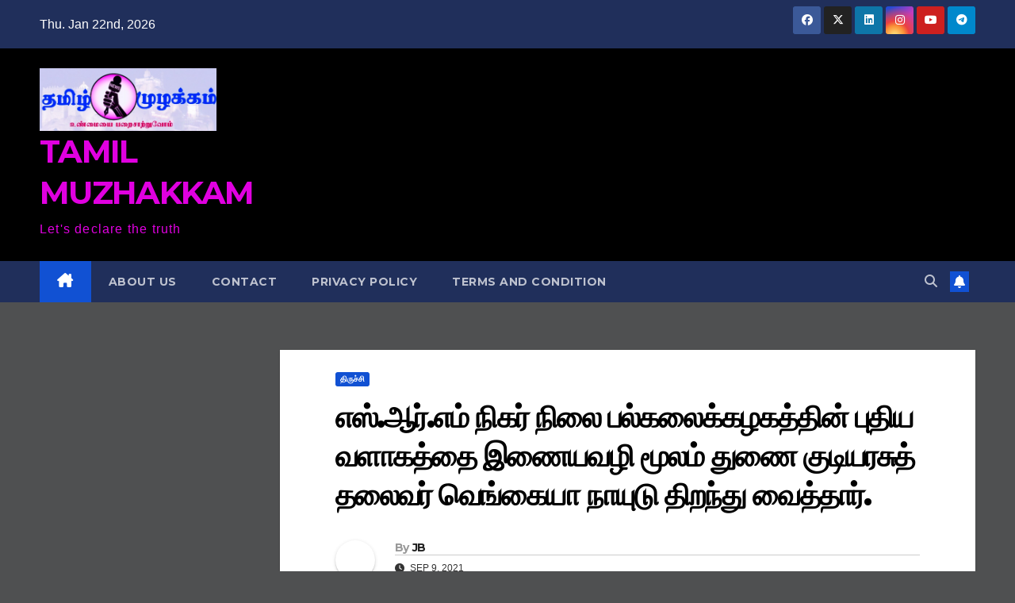

--- FILE ---
content_type: text/html; charset=UTF-8
request_url: https://tamilmuzhakkam.com/%E0%AE%8E%E0%AE%B8%E0%AF%8D-%E0%AE%86%E0%AE%B0%E0%AF%8D-%E0%AE%8E%E0%AE%AE%E0%AF%8D-%E0%AE%A8%E0%AE%BF%E0%AE%95%E0%AE%B0%E0%AF%8D-%E0%AE%A8%E0%AE%BF%E0%AE%B2%E0%AF%88-%E0%AE%AA%E0%AE%B2%E0%AF%8D/
body_size: 14689
content:
<!DOCTYPE html>
<html lang="en-US">
<head>
<meta charset="UTF-8">
<meta name="viewport" content="width=device-width, initial-scale=1">
<link rel="profile" href="https://gmpg.org/xfn/11">
<title>எஸ்.ஆர்.எம் நிகர் நிலை பல்கலைக்கழகத்தின் புதிய வளாகத்தை இணையவழி மூலம் துணை குடியரசுத் தலைவர் வெங்கையா நாயுடு திறந்து வைத்தார். &#8211; TAMIL MUZHAKKAM</title>
<meta name='robots' content='noindex, nofollow' />
<link rel='dns-prefetch' href='//stats.wp.com' />
<link rel='dns-prefetch' href='//fonts.googleapis.com' />
<link rel="alternate" type="application/rss+xml" title="TAMIL MUZHAKKAM &raquo; Feed" href="https://tamilmuzhakkam.com/feed/" />
<link rel="alternate" type="application/rss+xml" title="TAMIL MUZHAKKAM &raquo; Comments Feed" href="https://tamilmuzhakkam.com/comments/feed/" />
<link rel="alternate" type="application/rss+xml" title="TAMIL MUZHAKKAM &raquo; எஸ்.ஆர்.எம் நிகர் நிலை பல்கலைக்கழகத்தின் புதிய வளாகத்தை இணையவழி மூலம் துணை குடியரசுத் தலைவர் வெங்கையா நாயுடு திறந்து வைத்தார். Comments Feed" href="https://tamilmuzhakkam.com/%e0%ae%8e%e0%ae%b8%e0%af%8d-%e0%ae%86%e0%ae%b0%e0%af%8d-%e0%ae%8e%e0%ae%ae%e0%af%8d-%e0%ae%a8%e0%ae%bf%e0%ae%95%e0%ae%b0%e0%af%8d-%e0%ae%a8%e0%ae%bf%e0%ae%b2%e0%af%88-%e0%ae%aa%e0%ae%b2%e0%af%8d/feed/" />
<link rel="alternate" title="oEmbed (JSON)" type="application/json+oembed" href="https://tamilmuzhakkam.com/wp-json/oembed/1.0/embed?url=https%3A%2F%2Ftamilmuzhakkam.com%2F%25e0%25ae%258e%25e0%25ae%25b8%25e0%25af%258d-%25e0%25ae%2586%25e0%25ae%25b0%25e0%25af%258d-%25e0%25ae%258e%25e0%25ae%25ae%25e0%25af%258d-%25e0%25ae%25a8%25e0%25ae%25bf%25e0%25ae%2595%25e0%25ae%25b0%25e0%25af%258d-%25e0%25ae%25a8%25e0%25ae%25bf%25e0%25ae%25b2%25e0%25af%2588-%25e0%25ae%25aa%25e0%25ae%25b2%25e0%25af%258d%2F" />
<link rel="alternate" title="oEmbed (XML)" type="text/xml+oembed" href="https://tamilmuzhakkam.com/wp-json/oembed/1.0/embed?url=https%3A%2F%2Ftamilmuzhakkam.com%2F%25e0%25ae%258e%25e0%25ae%25b8%25e0%25af%258d-%25e0%25ae%2586%25e0%25ae%25b0%25e0%25af%258d-%25e0%25ae%258e%25e0%25ae%25ae%25e0%25af%258d-%25e0%25ae%25a8%25e0%25ae%25bf%25e0%25ae%2595%25e0%25ae%25b0%25e0%25af%258d-%25e0%25ae%25a8%25e0%25ae%25bf%25e0%25ae%25b2%25e0%25af%2588-%25e0%25ae%25aa%25e0%25ae%25b2%25e0%25af%258d%2F&#038;format=xml" />
<style id='wp-img-auto-sizes-contain-inline-css'>
img:is([sizes=auto i],[sizes^="auto," i]){contain-intrinsic-size:3000px 1500px}
/*# sourceURL=wp-img-auto-sizes-contain-inline-css */
</style>
<style id='wp-emoji-styles-inline-css'>

	img.wp-smiley, img.emoji {
		display: inline !important;
		border: none !important;
		box-shadow: none !important;
		height: 1em !important;
		width: 1em !important;
		margin: 0 0.07em !important;
		vertical-align: -0.1em !important;
		background: none !important;
		padding: 0 !important;
	}
/*# sourceURL=wp-emoji-styles-inline-css */
</style>
<style id='wp-block-library-inline-css'>
:root{--wp-block-synced-color:#7a00df;--wp-block-synced-color--rgb:122,0,223;--wp-bound-block-color:var(--wp-block-synced-color);--wp-editor-canvas-background:#ddd;--wp-admin-theme-color:#007cba;--wp-admin-theme-color--rgb:0,124,186;--wp-admin-theme-color-darker-10:#006ba1;--wp-admin-theme-color-darker-10--rgb:0,107,160.5;--wp-admin-theme-color-darker-20:#005a87;--wp-admin-theme-color-darker-20--rgb:0,90,135;--wp-admin-border-width-focus:2px}@media (min-resolution:192dpi){:root{--wp-admin-border-width-focus:1.5px}}.wp-element-button{cursor:pointer}:root .has-very-light-gray-background-color{background-color:#eee}:root .has-very-dark-gray-background-color{background-color:#313131}:root .has-very-light-gray-color{color:#eee}:root .has-very-dark-gray-color{color:#313131}:root .has-vivid-green-cyan-to-vivid-cyan-blue-gradient-background{background:linear-gradient(135deg,#00d084,#0693e3)}:root .has-purple-crush-gradient-background{background:linear-gradient(135deg,#34e2e4,#4721fb 50%,#ab1dfe)}:root .has-hazy-dawn-gradient-background{background:linear-gradient(135deg,#faaca8,#dad0ec)}:root .has-subdued-olive-gradient-background{background:linear-gradient(135deg,#fafae1,#67a671)}:root .has-atomic-cream-gradient-background{background:linear-gradient(135deg,#fdd79a,#004a59)}:root .has-nightshade-gradient-background{background:linear-gradient(135deg,#330968,#31cdcf)}:root .has-midnight-gradient-background{background:linear-gradient(135deg,#020381,#2874fc)}:root{--wp--preset--font-size--normal:16px;--wp--preset--font-size--huge:42px}.has-regular-font-size{font-size:1em}.has-larger-font-size{font-size:2.625em}.has-normal-font-size{font-size:var(--wp--preset--font-size--normal)}.has-huge-font-size{font-size:var(--wp--preset--font-size--huge)}.has-text-align-center{text-align:center}.has-text-align-left{text-align:left}.has-text-align-right{text-align:right}.has-fit-text{white-space:nowrap!important}#end-resizable-editor-section{display:none}.aligncenter{clear:both}.items-justified-left{justify-content:flex-start}.items-justified-center{justify-content:center}.items-justified-right{justify-content:flex-end}.items-justified-space-between{justify-content:space-between}.screen-reader-text{border:0;clip-path:inset(50%);height:1px;margin:-1px;overflow:hidden;padding:0;position:absolute;width:1px;word-wrap:normal!important}.screen-reader-text:focus{background-color:#ddd;clip-path:none;color:#444;display:block;font-size:1em;height:auto;left:5px;line-height:normal;padding:15px 23px 14px;text-decoration:none;top:5px;width:auto;z-index:100000}html :where(.has-border-color){border-style:solid}html :where([style*=border-top-color]){border-top-style:solid}html :where([style*=border-right-color]){border-right-style:solid}html :where([style*=border-bottom-color]){border-bottom-style:solid}html :where([style*=border-left-color]){border-left-style:solid}html :where([style*=border-width]){border-style:solid}html :where([style*=border-top-width]){border-top-style:solid}html :where([style*=border-right-width]){border-right-style:solid}html :where([style*=border-bottom-width]){border-bottom-style:solid}html :where([style*=border-left-width]){border-left-style:solid}html :where(img[class*=wp-image-]){height:auto;max-width:100%}:where(figure){margin:0 0 1em}html :where(.is-position-sticky){--wp-admin--admin-bar--position-offset:var(--wp-admin--admin-bar--height,0px)}@media screen and (max-width:600px){html :where(.is-position-sticky){--wp-admin--admin-bar--position-offset:0px}}

/*# sourceURL=wp-block-library-inline-css */
</style><style id='global-styles-inline-css'>
:root{--wp--preset--aspect-ratio--square: 1;--wp--preset--aspect-ratio--4-3: 4/3;--wp--preset--aspect-ratio--3-4: 3/4;--wp--preset--aspect-ratio--3-2: 3/2;--wp--preset--aspect-ratio--2-3: 2/3;--wp--preset--aspect-ratio--16-9: 16/9;--wp--preset--aspect-ratio--9-16: 9/16;--wp--preset--color--black: #000000;--wp--preset--color--cyan-bluish-gray: #abb8c3;--wp--preset--color--white: #ffffff;--wp--preset--color--pale-pink: #f78da7;--wp--preset--color--vivid-red: #cf2e2e;--wp--preset--color--luminous-vivid-orange: #ff6900;--wp--preset--color--luminous-vivid-amber: #fcb900;--wp--preset--color--light-green-cyan: #7bdcb5;--wp--preset--color--vivid-green-cyan: #00d084;--wp--preset--color--pale-cyan-blue: #8ed1fc;--wp--preset--color--vivid-cyan-blue: #0693e3;--wp--preset--color--vivid-purple: #9b51e0;--wp--preset--gradient--vivid-cyan-blue-to-vivid-purple: linear-gradient(135deg,rgb(6,147,227) 0%,rgb(155,81,224) 100%);--wp--preset--gradient--light-green-cyan-to-vivid-green-cyan: linear-gradient(135deg,rgb(122,220,180) 0%,rgb(0,208,130) 100%);--wp--preset--gradient--luminous-vivid-amber-to-luminous-vivid-orange: linear-gradient(135deg,rgb(252,185,0) 0%,rgb(255,105,0) 100%);--wp--preset--gradient--luminous-vivid-orange-to-vivid-red: linear-gradient(135deg,rgb(255,105,0) 0%,rgb(207,46,46) 100%);--wp--preset--gradient--very-light-gray-to-cyan-bluish-gray: linear-gradient(135deg,rgb(238,238,238) 0%,rgb(169,184,195) 100%);--wp--preset--gradient--cool-to-warm-spectrum: linear-gradient(135deg,rgb(74,234,220) 0%,rgb(151,120,209) 20%,rgb(207,42,186) 40%,rgb(238,44,130) 60%,rgb(251,105,98) 80%,rgb(254,248,76) 100%);--wp--preset--gradient--blush-light-purple: linear-gradient(135deg,rgb(255,206,236) 0%,rgb(152,150,240) 100%);--wp--preset--gradient--blush-bordeaux: linear-gradient(135deg,rgb(254,205,165) 0%,rgb(254,45,45) 50%,rgb(107,0,62) 100%);--wp--preset--gradient--luminous-dusk: linear-gradient(135deg,rgb(255,203,112) 0%,rgb(199,81,192) 50%,rgb(65,88,208) 100%);--wp--preset--gradient--pale-ocean: linear-gradient(135deg,rgb(255,245,203) 0%,rgb(182,227,212) 50%,rgb(51,167,181) 100%);--wp--preset--gradient--electric-grass: linear-gradient(135deg,rgb(202,248,128) 0%,rgb(113,206,126) 100%);--wp--preset--gradient--midnight: linear-gradient(135deg,rgb(2,3,129) 0%,rgb(40,116,252) 100%);--wp--preset--font-size--small: 13px;--wp--preset--font-size--medium: 20px;--wp--preset--font-size--large: 36px;--wp--preset--font-size--x-large: 42px;--wp--preset--spacing--20: 0.44rem;--wp--preset--spacing--30: 0.67rem;--wp--preset--spacing--40: 1rem;--wp--preset--spacing--50: 1.5rem;--wp--preset--spacing--60: 2.25rem;--wp--preset--spacing--70: 3.38rem;--wp--preset--spacing--80: 5.06rem;--wp--preset--shadow--natural: 6px 6px 9px rgba(0, 0, 0, 0.2);--wp--preset--shadow--deep: 12px 12px 50px rgba(0, 0, 0, 0.4);--wp--preset--shadow--sharp: 6px 6px 0px rgba(0, 0, 0, 0.2);--wp--preset--shadow--outlined: 6px 6px 0px -3px rgb(255, 255, 255), 6px 6px rgb(0, 0, 0);--wp--preset--shadow--crisp: 6px 6px 0px rgb(0, 0, 0);}:where(.is-layout-flex){gap: 0.5em;}:where(.is-layout-grid){gap: 0.5em;}body .is-layout-flex{display: flex;}.is-layout-flex{flex-wrap: wrap;align-items: center;}.is-layout-flex > :is(*, div){margin: 0;}body .is-layout-grid{display: grid;}.is-layout-grid > :is(*, div){margin: 0;}:where(.wp-block-columns.is-layout-flex){gap: 2em;}:where(.wp-block-columns.is-layout-grid){gap: 2em;}:where(.wp-block-post-template.is-layout-flex){gap: 1.25em;}:where(.wp-block-post-template.is-layout-grid){gap: 1.25em;}.has-black-color{color: var(--wp--preset--color--black) !important;}.has-cyan-bluish-gray-color{color: var(--wp--preset--color--cyan-bluish-gray) !important;}.has-white-color{color: var(--wp--preset--color--white) !important;}.has-pale-pink-color{color: var(--wp--preset--color--pale-pink) !important;}.has-vivid-red-color{color: var(--wp--preset--color--vivid-red) !important;}.has-luminous-vivid-orange-color{color: var(--wp--preset--color--luminous-vivid-orange) !important;}.has-luminous-vivid-amber-color{color: var(--wp--preset--color--luminous-vivid-amber) !important;}.has-light-green-cyan-color{color: var(--wp--preset--color--light-green-cyan) !important;}.has-vivid-green-cyan-color{color: var(--wp--preset--color--vivid-green-cyan) !important;}.has-pale-cyan-blue-color{color: var(--wp--preset--color--pale-cyan-blue) !important;}.has-vivid-cyan-blue-color{color: var(--wp--preset--color--vivid-cyan-blue) !important;}.has-vivid-purple-color{color: var(--wp--preset--color--vivid-purple) !important;}.has-black-background-color{background-color: var(--wp--preset--color--black) !important;}.has-cyan-bluish-gray-background-color{background-color: var(--wp--preset--color--cyan-bluish-gray) !important;}.has-white-background-color{background-color: var(--wp--preset--color--white) !important;}.has-pale-pink-background-color{background-color: var(--wp--preset--color--pale-pink) !important;}.has-vivid-red-background-color{background-color: var(--wp--preset--color--vivid-red) !important;}.has-luminous-vivid-orange-background-color{background-color: var(--wp--preset--color--luminous-vivid-orange) !important;}.has-luminous-vivid-amber-background-color{background-color: var(--wp--preset--color--luminous-vivid-amber) !important;}.has-light-green-cyan-background-color{background-color: var(--wp--preset--color--light-green-cyan) !important;}.has-vivid-green-cyan-background-color{background-color: var(--wp--preset--color--vivid-green-cyan) !important;}.has-pale-cyan-blue-background-color{background-color: var(--wp--preset--color--pale-cyan-blue) !important;}.has-vivid-cyan-blue-background-color{background-color: var(--wp--preset--color--vivid-cyan-blue) !important;}.has-vivid-purple-background-color{background-color: var(--wp--preset--color--vivid-purple) !important;}.has-black-border-color{border-color: var(--wp--preset--color--black) !important;}.has-cyan-bluish-gray-border-color{border-color: var(--wp--preset--color--cyan-bluish-gray) !important;}.has-white-border-color{border-color: var(--wp--preset--color--white) !important;}.has-pale-pink-border-color{border-color: var(--wp--preset--color--pale-pink) !important;}.has-vivid-red-border-color{border-color: var(--wp--preset--color--vivid-red) !important;}.has-luminous-vivid-orange-border-color{border-color: var(--wp--preset--color--luminous-vivid-orange) !important;}.has-luminous-vivid-amber-border-color{border-color: var(--wp--preset--color--luminous-vivid-amber) !important;}.has-light-green-cyan-border-color{border-color: var(--wp--preset--color--light-green-cyan) !important;}.has-vivid-green-cyan-border-color{border-color: var(--wp--preset--color--vivid-green-cyan) !important;}.has-pale-cyan-blue-border-color{border-color: var(--wp--preset--color--pale-cyan-blue) !important;}.has-vivid-cyan-blue-border-color{border-color: var(--wp--preset--color--vivid-cyan-blue) !important;}.has-vivid-purple-border-color{border-color: var(--wp--preset--color--vivid-purple) !important;}.has-vivid-cyan-blue-to-vivid-purple-gradient-background{background: var(--wp--preset--gradient--vivid-cyan-blue-to-vivid-purple) !important;}.has-light-green-cyan-to-vivid-green-cyan-gradient-background{background: var(--wp--preset--gradient--light-green-cyan-to-vivid-green-cyan) !important;}.has-luminous-vivid-amber-to-luminous-vivid-orange-gradient-background{background: var(--wp--preset--gradient--luminous-vivid-amber-to-luminous-vivid-orange) !important;}.has-luminous-vivid-orange-to-vivid-red-gradient-background{background: var(--wp--preset--gradient--luminous-vivid-orange-to-vivid-red) !important;}.has-very-light-gray-to-cyan-bluish-gray-gradient-background{background: var(--wp--preset--gradient--very-light-gray-to-cyan-bluish-gray) !important;}.has-cool-to-warm-spectrum-gradient-background{background: var(--wp--preset--gradient--cool-to-warm-spectrum) !important;}.has-blush-light-purple-gradient-background{background: var(--wp--preset--gradient--blush-light-purple) !important;}.has-blush-bordeaux-gradient-background{background: var(--wp--preset--gradient--blush-bordeaux) !important;}.has-luminous-dusk-gradient-background{background: var(--wp--preset--gradient--luminous-dusk) !important;}.has-pale-ocean-gradient-background{background: var(--wp--preset--gradient--pale-ocean) !important;}.has-electric-grass-gradient-background{background: var(--wp--preset--gradient--electric-grass) !important;}.has-midnight-gradient-background{background: var(--wp--preset--gradient--midnight) !important;}.has-small-font-size{font-size: var(--wp--preset--font-size--small) !important;}.has-medium-font-size{font-size: var(--wp--preset--font-size--medium) !important;}.has-large-font-size{font-size: var(--wp--preset--font-size--large) !important;}.has-x-large-font-size{font-size: var(--wp--preset--font-size--x-large) !important;}
/*# sourceURL=global-styles-inline-css */
</style>

<style id='classic-theme-styles-inline-css'>
/*! This file is auto-generated */
.wp-block-button__link{color:#fff;background-color:#32373c;border-radius:9999px;box-shadow:none;text-decoration:none;padding:calc(.667em + 2px) calc(1.333em + 2px);font-size:1.125em}.wp-block-file__button{background:#32373c;color:#fff;text-decoration:none}
/*# sourceURL=/wp-includes/css/classic-themes.min.css */
</style>
<link rel='stylesheet' id='ssb-front-css-css' href='https://tamilmuzhakkam.com/wp-content/plugins/simple-social-buttons/assets/css/front.css?ver=6.0.0' media='all' />
<link rel='stylesheet' id='newsup-fonts-css' href='//fonts.googleapis.com/css?family=Montserrat%3A400%2C500%2C700%2C800%7CWork%2BSans%3A300%2C400%2C500%2C600%2C700%2C800%2C900%26display%3Dswap&#038;subset=latin%2Clatin-ext' media='all' />
<link rel='stylesheet' id='bootstrap-css' href='https://tamilmuzhakkam.com/wp-content/themes/newsup/css/bootstrap.css?ver=6.9' media='all' />
<link rel='stylesheet' id='newsup-style-css' href='https://tamilmuzhakkam.com/wp-content/themes/newsup/style.css?ver=6.9' media='all' />
<link rel='stylesheet' id='newsup-default-css' href='https://tamilmuzhakkam.com/wp-content/themes/newsup/css/colors/default.css?ver=6.9' media='all' />
<link rel='stylesheet' id='font-awesome-5-all-css' href='https://tamilmuzhakkam.com/wp-content/themes/newsup/css/font-awesome/css/all.min.css?ver=6.9' media='all' />
<link rel='stylesheet' id='font-awesome-4-shim-css' href='https://tamilmuzhakkam.com/wp-content/themes/newsup/css/font-awesome/css/v4-shims.min.css?ver=6.9' media='all' />
<link rel='stylesheet' id='owl-carousel-css' href='https://tamilmuzhakkam.com/wp-content/themes/newsup/css/owl.carousel.css?ver=6.9' media='all' />
<link rel='stylesheet' id='smartmenus-css' href='https://tamilmuzhakkam.com/wp-content/themes/newsup/css/jquery.smartmenus.bootstrap.css?ver=6.9' media='all' />
<link rel='stylesheet' id='newsup-custom-css-css' href='https://tamilmuzhakkam.com/wp-content/themes/newsup/inc/ansar/customize/css/customizer.css?ver=1.0' media='all' />
<script src="https://tamilmuzhakkam.com/wp-includes/js/jquery/jquery.min.js?ver=3.7.1" id="jquery-core-js"></script>
<script src="https://tamilmuzhakkam.com/wp-includes/js/jquery/jquery-migrate.min.js?ver=3.4.1" id="jquery-migrate-js"></script>
<script src="https://tamilmuzhakkam.com/wp-content/themes/newsup/js/navigation.js?ver=6.9" id="newsup-navigation-js"></script>
<script src="https://tamilmuzhakkam.com/wp-content/themes/newsup/js/bootstrap.js?ver=6.9" id="bootstrap-js"></script>
<script src="https://tamilmuzhakkam.com/wp-content/themes/newsup/js/owl.carousel.min.js?ver=6.9" id="owl-carousel-min-js"></script>
<script src="https://tamilmuzhakkam.com/wp-content/themes/newsup/js/jquery.smartmenus.js?ver=6.9" id="smartmenus-js-js"></script>
<script src="https://tamilmuzhakkam.com/wp-content/themes/newsup/js/jquery.smartmenus.bootstrap.js?ver=6.9" id="bootstrap-smartmenus-js-js"></script>
<script src="https://tamilmuzhakkam.com/wp-content/themes/newsup/js/jquery.marquee.js?ver=6.9" id="newsup-marquee-js-js"></script>
<script src="https://tamilmuzhakkam.com/wp-content/themes/newsup/js/main.js?ver=6.9" id="newsup-main-js-js"></script>
<link rel="https://api.w.org/" href="https://tamilmuzhakkam.com/wp-json/" /><link rel="alternate" title="JSON" type="application/json" href="https://tamilmuzhakkam.com/wp-json/wp/v2/posts/4410" /><link rel="EditURI" type="application/rsd+xml" title="RSD" href="https://tamilmuzhakkam.com/xmlrpc.php?rsd" />
<meta name="generator" content="WordPress 6.9" />
<link rel="canonical" href="https://tamilmuzhakkam.com/%e0%ae%8e%e0%ae%b8%e0%af%8d-%e0%ae%86%e0%ae%b0%e0%af%8d-%e0%ae%8e%e0%ae%ae%e0%af%8d-%e0%ae%a8%e0%ae%bf%e0%ae%95%e0%ae%b0%e0%af%8d-%e0%ae%a8%e0%ae%bf%e0%ae%b2%e0%af%88-%e0%ae%aa%e0%ae%b2%e0%af%8d/" />
<link rel='shortlink' href='https://tamilmuzhakkam.com/?p=4410' />
 <style media="screen">

		.simplesocialbuttons.simplesocialbuttons_inline .ssb-fb-like, .simplesocialbuttons.simplesocialbuttons_inline amp-facebook-like {
	  margin: ;
	}
		 /*inline margin*/
	
		.simplesocialbuttons.simplesocialbuttons_inline.simplesocial-simple-round button{
	  margin: ;
	}
	
	
	
	
	
			 /*margin-digbar*/

	
	
	
	
	
	
	
</style>

<!-- Open Graph Meta Tags generated by Simple Social Buttons 6.0.0 -->
<meta property="og:title" content="எஸ்.ஆர்.எம் நிகர் நிலை பல்கலைக்கழகத்தின் புதிய வளாகத்தை இணையவழி மூலம் துணை குடியரசுத் தலைவர் வெங்கையா நாயுடு திறந்து வைத்தார். - TAMIL MUZHAKKAM" />
<meta property="og:description" content="&#2949;&#2986;&#3021;&#2986;&#3019;&#2980;&#3009; &#2986;&#3015;&#2970;&#3007;&#2991; &#2965;&#3009;&#2975;&#3007;&#2991;&#2992;&#2970;&#3009;&#2980;&#3021; &#2980;&#3009;&#2979;&#3016; &#2980;&#2994;&#3016;&#2997;&#2992;&#3021; &#2997;&#3014;&#2969;&#3021;&#2965;&#3016;&#2991;&#3006; &#2984;&#3006;&#2991;&#3009;&#2975;&#3009; &#2990;&#3009;&#2980;&#2985;&#3021; &#2990;&#3009;&#2980;&#2994;&#3007;&#2994;&#3021; &#2951;&#2984;&#3021;&#2980;&#3007;&#2991;&#3006; &#2970;&#3006;&#2992;&#3021;&#2986;&#3006;&#2965; &#2962;&#2994;&#3007;&#2990;&#3021;&#2986;&#3007;&#2965;&#3021; &#2980;&#3015;&#2992;&#3021;&#2997;&#3009; &#2986;&#3014;&#2993;&#3021;&#2993; &#2951;&#2995;&#3016;&#2974;&#2992;&#3021; &#2958;&#3000;&#3021;&#2950;&#2992;&#3021;&#2958;&#2990;&#3021; &#2986;&#2994;&#3021;&#2965;&#2994;&#3016;&#2965;&#3021;&#2965;&#2996;&#2965;&#2980;&#3021;&#2980;&#3007;&#2994;&#3021; &#2986;&#2991;&#3007;&#2985;&#3021;&#2993;&#2997;&#2992;&#3021;. &#2951;&#2984;&#3021;&#2980;&#3007;&#2991;&#3006;&#2997;&#3007;&#2985;&#3021; &#2953;&#2991;&#2992;&#3021; &#2965;&#2994;&#3021;&#2997;&#3007; &#2997;&#2995;&#2992;&#3021;&#2970;&#3021;&#2970;&#3007;&#2965;&#3021;&#2965;&#3009; &#2980;&#2985;&#3007;&#2991;&#3006;&#2992;&#3021; &#2986;&#2994;&#3021;&#2965;&#2994;&#3016;&#2965;&#3021;&#2965;&#2996;&#2965;&#2969;&#3021;&#2965;&#2995;&#3007;&#2985;&#3021; &#2986;&#2969;&#3021;&#2965;&#2995;&#3007;&#2986;&#3021;&#2986;&#3009; &#2990;&#3007;&#2965; &#2990;&#3009;&#2965;&#3021;&#2965;&#3007;&#2991;&#2990;&#3006;&#2985;&#2980;&#3009;. &#2953;&#2991;&#2992;&#3021;&#2965;&#2994;&#3021;&#2997;&#3007;&#2991;&#3007;&#2994;&#3021; &#2980;&#3007;&#2993;&#2990;&#3016;&#2991;&#3006;&#2985; &#2951;&#2995;&#3016;&#2974;&#2992;&#3021;&#2965;&#2995;&#3016; &#2953;&#2992;&#3009;&#2997;&#3006;&#2965;&#3021;&#2965;&#3009;&#2997;&#2980;&#2985;&#3021; &#2990;&#3010;&#2994;&#2990;&#3021; &#2984;&#3006;&#2975;&#3021;&#2975;&#3007;&#2985;&#3021; &#2997;&#2995;&#2992;&#3021;&#2970;&#3021;&#2970;&#3007; &#2953;&#2991;&#2992;&#3009;&#2990;&#3021; .&#2962;&#2997;&#3021;&#2997;&#3018;&#2992;&#3009; &#2980;&#2985;&#3007;&#2991;&#3006;&#2992;&#3021; &#2953;&#2991;&#2992;&#3021;&#2965;&#2994;&#3021;&#2997;&#3007; &#2984;&#3007;&#2993;&#3009;&#2997;&#2985;&#2969;&#3021;&#2965;&#2995;&#3009;&#2990;&#3021; &#2980;&#3007;&#2993;&#2985;&#3021;&#2990;&#3007;&#2965;&#3021;&#2965; &#2951;&#2995;&#3016;&#2974;&#2992;&#3021;&#2965;&#2995;&#3016; &#2953;&#2992;&#3009;&#2997;&#3006;&#2965;&#3021;&#2965; &#2990;&#3009;&#2993;&#3021;&#2986;&#2975;&#2997;&#3015;&#2979;&#3021;&#2975;&#3009;&#2990;&#3021;. &#2986;&#3009;&#2980;&#3007;&#2991; &#2965;&#2994;&#3021;&#2997;&#3007; &#2965;&#3018;&#2995;&#3021;&#2965;&#3016; &#2990;&#3010;&#2994;&#2990;&#3021; &#2997;&#2995;&#2992;&#3021;&#2970;&#3021;&#2970;&#3007;&#2965;&#3021;&#2965;&#3006;&#2985; &#2986;&#3009;&#2980;&#3007;&#2991; &#2986;&#3006;&#2980;&#3016;&#2991;&#3016; &#2953;&#2992;&#3009;&#2997;&#3006;&#2965;&#3021;&#2965;&#3009;&#2990;&#3021; &#2958;&#2985; &#2965;&#3009;&#2993;&#3007;&#2986;&#3021;&#2986;&#3007;&#2975;&#3021;&#2975;&#3006;&#2992;&#3021;. &#2984;&#3006;&#2975;&#3009; &#2990;&#3009;&#2996;&#3009;&#2997;&#2980;&#3009;&#2990;&#3021; &#2950;&#2979;&#3021;&#2975;&#3007;&#2994;&#3021; 1.5 &#2965;&#3019;&#2975;&#3007; &#2986;&#3018;&#2993;&#3007;&#2991;&#3006;&#2995;&#2992;&#3021;&#2965;&#2995;&#3021; &#2965;&#2994;&#3021;&#2997;&#3007;&hellip;" />
<meta property="og:url" content="https://tamilmuzhakkam.com/%e0%ae%8e%e0%ae%b8%e0%af%8d-%e0%ae%86%e0%ae%b0%e0%af%8d-%e0%ae%8e%e0%ae%ae%e0%af%8d-%e0%ae%a8%e0%ae%bf%e0%ae%95%e0%ae%b0%e0%af%8d-%e0%ae%a8%e0%ae%bf%e0%ae%b2%e0%af%88-%e0%ae%aa%e0%ae%b2%e0%af%8d/" />
<meta property="og:site_name" content="TAMIL MUZHAKKAM" />
<meta property="og:image" content="https://tamilmuzhakkam.com/wp-content/uploads/2021/09/IMG_20210909_191840.jpg" />
<meta name="twitter:card" content="summary_large_image" />
<meta name="twitter:description" content="&#2949;&#2986;&#3021;&#2986;&#3019;&#2980;&#3009; &#2986;&#3015;&#2970;&#3007;&#2991; &#2965;&#3009;&#2975;&#3007;&#2991;&#2992;&#2970;&#3009;&#2980;&#3021; &#2980;&#3009;&#2979;&#3016; &#2980;&#2994;&#3016;&#2997;&#2992;&#3021; &#2997;&#3014;&#2969;&#3021;&#2965;&#3016;&#2991;&#3006; &#2984;&#3006;&#2991;&#3009;&#2975;&#3009; &#2990;&#3009;&#2980;&#2985;&#3021; &#2990;&#3009;&#2980;&#2994;&#3007;&#2994;&#3021; &#2951;&#2984;&#3021;&#2980;&#3007;&#2991;&#3006; &#2970;&#3006;&#2992;&#3021;&#2986;&#3006;&#2965; &#2962;&#2994;&#3007;&#2990;&#3021;&#2986;&#3007;&#2965;&#3021; &#2980;&#3015;&#2992;&#3021;&#2997;&#3009; &#2986;&#3014;&#2993;&#3021;&#2993; &#2951;&#2995;&#3016;&#2974;&#2992;&#3021; &#2958;&#3000;&#3021;&#2950;&#2992;&#3021;&#2958;&#2990;&#3021; &#2986;&#2994;&#3021;&#2965;&#2994;&#3016;&#2965;&#3021;&#2965;&#2996;&#2965;&#2980;&#3021;&#2980;&#3007;&#2994;&#3021; &#2986;&#2991;&#3007;&#2985;&#3021;&#2993;&#2997;&#2992;&#3021;. &#2951;&#2984;&#3021;&#2980;&#3007;&#2991;&#3006;&#2997;&#3007;&#2985;&#3021; &#2953;&#2991;&#2992;&#3021; &#2965;&#2994;&#3021;&#2997;&#3007; &#2997;&#2995;&#2992;&#3021;&#2970;&#3021;&#2970;&#3007;&#2965;&#3021;&#2965;&#3009; &#2980;&#2985;&#3007;&#2991;&#3006;&#2992;&#3021; &#2986;&#2994;&#3021;&#2965;&#2994;&#3016;&#2965;&#3021;&#2965;&#2996;&#2965;&#2969;&#3021;&#2965;&#2995;&#3007;&#2985;&#3021; &#2986;&#2969;&#3021;&#2965;&#2995;&#3007;&#2986;&#3021;&#2986;&#3009; &#2990;&#3007;&#2965; &#2990;&#3009;&#2965;&#3021;&#2965;&#3007;&#2991;&#2990;&#3006;&#2985;&#2980;&#3009;. &#2953;&#2991;&#2992;&#3021;&#2965;&#2994;&#3021;&#2997;&#3007;&#2991;&#3007;&#2994;&#3021; &#2980;&#3007;&#2993;&#2990;&#3016;&#2991;&#3006;&#2985; &#2951;&#2995;&#3016;&#2974;&#2992;&#3021;&#2965;&#2995;&#3016; &#2953;&#2992;&#3009;&#2997;&#3006;&#2965;&#3021;&#2965;&#3009;&#2997;&#2980;&#2985;&#3021; &#2990;&#3010;&#2994;&#2990;&#3021; &#2984;&#3006;&#2975;&#3021;&#2975;&#3007;&#2985;&#3021; &#2997;&#2995;&#2992;&#3021;&#2970;&#3021;&#2970;&#3007; &#2953;&#2991;&#2992;&#3009;&#2990;&#3021; .&#2962;&#2997;&#3021;&#2997;&#3018;&#2992;&#3009; &#2980;&#2985;&#3007;&#2991;&#3006;&#2992;&#3021; &#2953;&#2991;&#2992;&#3021;&#2965;&#2994;&#3021;&#2997;&#3007; &#2984;&#3007;&#2993;&#3009;&#2997;&#2985;&#2969;&#3021;&#2965;&#2995;&#3009;&#2990;&#3021; &#2980;&#3007;&#2993;&#2985;&#3021;&#2990;&#3007;&#2965;&#3021;&#2965; &#2951;&#2995;&#3016;&#2974;&#2992;&#3021;&#2965;&#2995;&#3016; &#2953;&#2992;&#3009;&#2997;&#3006;&#2965;&#3021;&#2965; &#2990;&#3009;&#2993;&#3021;&#2986;&#2975;&#2997;&#3015;&#2979;&#3021;&#2975;&#3009;&#2990;&#3021;. &#2986;&#3009;&#2980;&#3007;&#2991; &#2965;&#2994;&#3021;&#2997;&#3007; &#2965;&#3018;&#2995;&#3021;&#2965;&#3016; &#2990;&#3010;&#2994;&#2990;&#3021; &#2997;&#2995;&#2992;&#3021;&#2970;&#3021;&#2970;&#3007;&#2965;&#3021;&#2965;&#3006;&#2985; &#2986;&#3009;&#2980;&#3007;&#2991; &#2986;&#3006;&#2980;&#3016;&#2991;&#3016; &#2953;&#2992;&#3009;&#2997;&#3006;&#2965;&#3021;&#2965;&#3009;&#2990;&#3021; &#2958;&#2985; &#2965;&#3009;&#2993;&#3007;&#2986;&#3021;&#2986;&#3007;&#2975;&#3021;&#2975;&#3006;&#2992;&#3021;. &#2984;&#3006;&#2975;&#3009; &#2990;&#3009;&#2996;&#3009;&#2997;&#2980;&#3009;&#2990;&#3021; &#2950;&#2979;&#3021;&#2975;&#3007;&#2994;&#3021; 1.5 &#2965;&#3019;&#2975;&#3007; &#2986;&#3018;&#2993;&#3007;&#2991;&#3006;&#2995;&#2992;&#3021;&#2965;&#2995;&#3021; &#2965;&#2994;&#3021;&#2997;&#3007;&hellip;" />
<meta name="twitter:title" content="எஸ்.ஆர்.எம் நிகர் நிலை பல்கலைக்கழகத்தின் புதிய வளாகத்தை இணையவழி மூலம் துணை குடியரசுத் தலைவர் வெங்கையா நாயுடு திறந்து வைத்தார். - TAMIL MUZHAKKAM" />
<meta property="twitter:image" content="https://tamilmuzhakkam.com/wp-content/uploads/2021/09/IMG_20210909_191840.jpg" />
	<style>img#wpstats{display:none}</style>
		<link rel="pingback" href="https://tamilmuzhakkam.com/xmlrpc.php"> 
<style type="text/css" id="custom-background-css">
    .wrapper { background-color: 4f5051; }
</style>
    <style type="text/css">
            body .site-title a,
        body .site-description {
            color: #e000e0;
        }

        .site-branding-text .site-title a {
                font-size: 40px;
            }

            @media only screen and (max-width: 640px) {
                .site-branding-text .site-title a {
                    font-size: 40px;

                }
            }

            @media only screen and (max-width: 375px) {
                .site-branding-text .site-title a {
                    font-size: 32px;

                }
            }

        </style>
    <style id="custom-background-css">
body.custom-background { background-color: #4f5051; }
</style>
	<link rel="icon" href="https://tamilmuzhakkam.com/wp-content/uploads/2022/07/cropped-eipng5A91078-32x32.png" sizes="32x32" />
<link rel="icon" href="https://tamilmuzhakkam.com/wp-content/uploads/2022/07/cropped-eipng5A91078-192x192.png" sizes="192x192" />
<link rel="apple-touch-icon" href="https://tamilmuzhakkam.com/wp-content/uploads/2022/07/cropped-eipng5A91078-180x180.png" />
<meta name="msapplication-TileImage" content="https://tamilmuzhakkam.com/wp-content/uploads/2022/07/cropped-eipng5A91078-270x270.png" />
</head>
<body data-rsssl=1 class="wp-singular post-template-default single single-post postid-4410 single-format-standard custom-background wp-custom-logo wp-embed-responsive wp-theme-newsup ta-hide-date-author-in-list" >
<div id="page" class="site">
<a class="skip-link screen-reader-text" href="#content">
Skip to content</a>
  <div class="wrapper" id="custom-background-css">
    <header class="mg-headwidget">
      <!--==================== TOP BAR ====================-->
      <div class="mg-head-detail hidden-xs">
    <div class="container-fluid">
        <div class="row align-items-center">
            <div class="col-md-6 col-xs-12">
                <ul class="info-left">
                                <li>Thu. Jan 22nd, 2026             </li>
                        </ul>
            </div>
            <div class="col-md-6 col-xs-12">
                <ul class="mg-social info-right">
                            <li>
            <a  target="_blank"  href="https://facebook.com/">
                <span class="icon-soci facebook">
                    <i class="fab fa-facebook"></i>
                </span> 
            </a>
        </li>
                <li>
            <a target="_blank" href="https://twitter.com">
                <span class="icon-soci x-twitter">
                    <i class="fa-brands fa-x-twitter"></i>
                </span>
            </a>
        </li>
                <li>
            <a  href="https://linkedin.com">
                <span class="icon-soci linkedin">
                    <i class="fab fa-linkedin"></i>
                </span>
            </a>
        </li>
                <li>
            <a target="_blank"  href="https://instagram.com">
                <span class="icon-soci instagram">
                    <i class="fab fa-instagram"></i>
                </span>
            </a>
        </li>
                <li>
            <a target="_blank"  href="https://youtube.com">
                <span class="icon-soci youtube">
                    <i class="fab fa-youtube"></i>
                </span>
            </a>
        </li>
                <li>
            <a target="_blank"  href="https://telegram.com">
                <span class="icon-soci telegram">
                    <i class="fab fa-telegram"></i>
                </span>
            </a>
        </li>
                        </ul>
            </div>
        </div>
    </div>
</div>
      <div class="clearfix"></div>

      
      <div class="mg-nav-widget-area-back" style='background-image: url("https://tamilmuzhakkam.com/wp-content/uploads/2021/04/cropped-IMG_20210429_104533.jpg" );'>
                <div class="overlay">
          <div class="inner"  style="background-color:#000000;" > 
              <div class="container-fluid">
                  <div class="mg-nav-widget-area">
                    <div class="row align-items-center">
                      <div class="col-md-3 text-center-xs">
                        <div class="navbar-header">
                          <div class="site-logo">
                            <a href="https://tamilmuzhakkam.com/" class="navbar-brand" rel="home"><img width="965" height="344" src="https://tamilmuzhakkam.com/wp-content/uploads/2025/08/cropped-IMG_20220718_083234.jpg" class="custom-logo" alt="TAMIL MUZHAKKAM" decoding="async" fetchpriority="high" srcset="https://tamilmuzhakkam.com/wp-content/uploads/2025/08/cropped-IMG_20220718_083234.jpg 965w, https://tamilmuzhakkam.com/wp-content/uploads/2025/08/cropped-IMG_20220718_083234-300x107.jpg 300w, https://tamilmuzhakkam.com/wp-content/uploads/2025/08/cropped-IMG_20220718_083234-768x274.jpg 768w" sizes="(max-width: 965px) 100vw, 965px" /></a>                          </div>
                          <div class="site-branding-text ">
                                                            <p class="site-title"> <a href="https://tamilmuzhakkam.com/" rel="home">TAMIL MUZHAKKAM</a></p>
                                                            <p class="site-description">Let&#039;s declare the truth</p>
                          </div>    
                        </div>
                      </div>
                                          </div>
                  </div>
              </div>
          </div>
        </div>
      </div>
    <div class="mg-menu-full">
      <nav class="navbar navbar-expand-lg navbar-wp">
        <div class="container-fluid">
          <!-- Right nav -->
          <div class="m-header align-items-center">
                            <a class="mobilehomebtn" href="https://tamilmuzhakkam.com"><span class="fa-solid fa-house-chimney"></span></a>
              <!-- navbar-toggle -->
              <button class="navbar-toggler mx-auto" type="button" data-toggle="collapse" data-target="#navbar-wp" aria-controls="navbarSupportedContent" aria-expanded="false" aria-label="Toggle navigation">
                <span class="burger">
                  <span class="burger-line"></span>
                  <span class="burger-line"></span>
                  <span class="burger-line"></span>
                </span>
              </button>
              <!-- /navbar-toggle -->
                          <div class="dropdown show mg-search-box pr-2">
                <a class="dropdown-toggle msearch ml-auto" href="#" role="button" id="dropdownMenuLink" data-toggle="dropdown" aria-haspopup="true" aria-expanded="false">
                <i class="fas fa-search"></i>
                </a> 
                <div class="dropdown-menu searchinner" aria-labelledby="dropdownMenuLink">
                    <form role="search" method="get" id="searchform" action="https://tamilmuzhakkam.com/">
  <div class="input-group">
    <input type="search" class="form-control" placeholder="Search" value="" name="s" />
    <span class="input-group-btn btn-default">
    <button type="submit" class="btn"> <i class="fas fa-search"></i> </button>
    </span> </div>
</form>                </div>
            </div>
                  <a href="#" target="_blank" class="btn-bell btn-theme mx-2"><i class="fa fa-bell"></i></a>
                      
          </div>
          <!-- /Right nav --> 
          <div class="collapse navbar-collapse" id="navbar-wp">
            <div class="d-md-block">
              <ul id="menu-social-links" class="nav navbar-nav mr-auto "><li class="active home"><a class="homebtn" href="https://tamilmuzhakkam.com"><span class='fa-solid fa-house-chimney'></span></a></li><li id="menu-item-717" class="menu-item menu-item-type-post_type menu-item-object-page menu-item-717"><a class="nav-link" title="About us" href="https://tamilmuzhakkam.com/about-us/">About us</a></li>
<li id="menu-item-721" class="menu-item menu-item-type-post_type menu-item-object-page menu-item-721"><a class="nav-link" title="Contact" href="https://tamilmuzhakkam.com/contact-2/">Contact</a></li>
<li id="menu-item-475" class="menu-item menu-item-type-post_type menu-item-object-page menu-item-475"><a class="nav-link" title="Privacy Policy" href="https://tamilmuzhakkam.com/privacy-policy/">Privacy Policy</a></li>
<li id="menu-item-726" class="menu-item menu-item-type-post_type menu-item-object-page menu-item-726"><a class="nav-link" title="Terms and condition" href="https://tamilmuzhakkam.com/terms-and-condition/">Terms and condition</a></li>
</ul>            </div>      
          </div>
          <!-- Right nav -->
          <div class="desk-header d-lg-flex pl-3 ml-auto my-2 my-lg-0 position-relative align-items-center">
                        <div class="dropdown show mg-search-box pr-2">
                <a class="dropdown-toggle msearch ml-auto" href="#" role="button" id="dropdownMenuLink" data-toggle="dropdown" aria-haspopup="true" aria-expanded="false">
                <i class="fas fa-search"></i>
                </a> 
                <div class="dropdown-menu searchinner" aria-labelledby="dropdownMenuLink">
                    <form role="search" method="get" id="searchform" action="https://tamilmuzhakkam.com/">
  <div class="input-group">
    <input type="search" class="form-control" placeholder="Search" value="" name="s" />
    <span class="input-group-btn btn-default">
    <button type="submit" class="btn"> <i class="fas fa-search"></i> </button>
    </span> </div>
</form>                </div>
            </div>
                  <a href="#" target="_blank" class="btn-bell btn-theme mx-2"><i class="fa fa-bell"></i></a>
                  </div>
          <!-- /Right nav -->
      </div>
      </nav> <!-- /Navigation -->
    </div>
</header>
<div class="clearfix"></div> <!-- =========================
     Page Content Section      
============================== -->
<main id="content" class="single-class content">
  <!--container-->
    <div class="container-fluid">
      <!--row-->
        <div class="row">
                  <aside class="col-lg-3 col-md-4">
                
<aside id="secondary" class="widget-area" role="complementary">
	<div id="sidebar-right" class="mg-sidebar">
			</div>
</aside><!-- #secondary -->
        </aside>
        <div class="col-lg-9 col-md-8">
                                <div class="mg-blog-post-box"> 
                    <div class="mg-header">
                        <div class="mg-blog-category"><a class="newsup-categories category-color-1" href="https://tamilmuzhakkam.com/category/%e0%ae%a4%e0%ae%bf%e0%ae%b0%e0%af%81%e0%ae%9a%e0%af%8d%e0%ae%9a%e0%ae%bf/" alt="View all posts in திருச்சி"> 
                                 திருச்சி
                             </a></div>                        <h1 class="title single"> <a title="Permalink to: எஸ்.ஆர்.எம் நிகர் நிலை பல்கலைக்கழகத்தின் புதிய வளாகத்தை இணையவழி மூலம் துணை குடியரசுத் தலைவர் வெங்கையா நாயுடு திறந்து வைத்தார்.">
                            எஸ்.ஆர்.எம் நிகர் நிலை பல்கலைக்கழகத்தின் புதிய வளாகத்தை இணையவழி மூலம் துணை குடியரசுத் தலைவர் வெங்கையா நாயுடு திறந்து வைத்தார்.</a>
                        </h1>
                                                <div class="media mg-info-author-block"> 
                                                        <a class="mg-author-pic" href="https://tamilmuzhakkam.com/author/tamilmuzhakkam/"> <img alt='' src='https://secure.gravatar.com/avatar/f9ac1b421a2f64b5f4fa9f5524f867bbdb90e73291a49ece5a94d1cf57943683?s=150&#038;d=blank&#038;r=g' srcset='https://secure.gravatar.com/avatar/f9ac1b421a2f64b5f4fa9f5524f867bbdb90e73291a49ece5a94d1cf57943683?s=300&#038;d=blank&#038;r=g 2x' class='avatar avatar-150 photo' height='150' width='150' decoding='async'/> </a>
                                                        <div class="media-body">
                                                            <h4 class="media-heading"><span>By</span><a href="https://tamilmuzhakkam.com/author/tamilmuzhakkam/">JB</a></h4>
                                                            <span class="mg-blog-date"><i class="fas fa-clock"></i> 
                                    Sep 9, 2021                                </span>
                                                        </div>
                        </div>
                                            </div>
                    <img width="856" height="404" src="https://tamilmuzhakkam.com/wp-content/uploads/2021/09/IMG_20210909_191840.jpg" class="img-fluid wp-post-image" alt="" decoding="async" srcset="https://tamilmuzhakkam.com/wp-content/uploads/2021/09/IMG_20210909_191840.jpg 856w, https://tamilmuzhakkam.com/wp-content/uploads/2021/09/IMG_20210909_191840-300x142.jpg 300w, https://tamilmuzhakkam.com/wp-content/uploads/2021/09/IMG_20210909_191840-768x362.jpg 768w" sizes="(max-width: 856px) 100vw, 856px" />                    <article class="page-content-single small single">
                        <p>அப்போது பேசிய குடியரசுத் துணை தலைவர் வெங்கையா நாயுடு முதன் முதலில் இந்தியா சார்பாக ஒலிம்பிக் தேர்வு பெற்ற இளைஞர் எஸ்ஆர்எம் பல்கலைக்கழகத்தில் பயின்றவர். இந்தியாவின் உயர் கல்வி வளர்ச்சிக்கு தனியார் பல்கலைக்கழகங்களின் பங்களிப்பு மிக முக்கியமானது. உயர்கல்வியில் திறமையான இளைஞர்களை உருவாக்குவதன் மூலம் நாட்டின் வளர்ச்சி உயரும் .ஒவ்வொரு தனியார் உயர்கல்வி நிறுவனங்களும் திறன்மிக்க இளைஞர்களை உருவாக்க முற்படவேண்டும். புதிய கல்வி கொள்கை மூலம் வளர்ச்சிக்கான புதிய பாதையை உருவாக்கும் என குறிப்பிட்டார். நாடு முழுவதும் ஆண்டில் 1.5 கோடி பொறியாளர்கள் கல்வி நிலையங்களை விட்டு வெளியே வருகின்றனர்.</p>
<p>&nbsp;</p>
<p>அதில் 7 சதவீதம் பேர் மட்டுமே திறன்மிக்க இளைஞர்களாக வேலைவாய்ப்பிற்க்கு தகுதி பெறுகின்றனர். அமெரிக்காவில் நூற்றுக்கு 75% பாஸ்மார்க் என்பது உள்ளது .ஆனால் இங்கே வெறும் தேர்வுகளில் வெற்றி பெறுவதை குறிக்கோளாக இல்லாமல் கல்வியில் திறன் மிக்கவர்களாக தங்களை உருவாக்கிக்கொள்ள வேண்டும் என குறிப்பிட்டார். உயர்கல்வியில் நல்ல இளைஞர்களை உருவாக்குவது நாட்டின் வளர்ச்சிக்கு பெரும் உதவியாக இருக்கும் எனவும் தெரிவித்தார்.</p>
<p>&nbsp;</p>
<p><img decoding="async" class="alignnone size-medium wp-image-4411" src="https://tamilmuzhakkam.com/wp-content/uploads/2021/09/IMG_20210909_191859-300x183.jpg" alt="" width="300" height="183" srcset="https://tamilmuzhakkam.com/wp-content/uploads/2021/09/IMG_20210909_191859-300x183.jpg 300w, https://tamilmuzhakkam.com/wp-content/uploads/2021/09/IMG_20210909_191859-768x468.jpg 768w, https://tamilmuzhakkam.com/wp-content/uploads/2021/09/IMG_20210909_191859.jpg 788w" sizes="(max-width: 300px) 100vw, 300px" /></p>
<p>&nbsp;</p>
<p>முன்னதாக பேசிய எஸ்ஆர்எம் பல்கலைக்கழக குழுமத்தின் வேந்தரும் பெரம்பலூர் பாராளுமன்ற தொகுதியின் உறுப்பினருமான பாரிவேந்தர் பேசுகையில் எஸ் ஆர் எம் கல்வி நிறுவனங்களில் 75 ஆயிரம் மாணவர்கள் பயில்கின்றனர். பல்கலைக்கழகத்தில் 53 ஆயிரம் மாணவர்கள் பயின்று வருகிறார்கள். 50 ஆண்டுக்கு மேலாக கல்வி சேவை ஆற்றி வருவதாகவும் குறிப்பிட்டார். எஸ்ஆர்எம் பல்கலைக் கழகத்தைப் பொறுத்த அளவு கல்வி கலாச்சாரம் என அனைத்து நாடுகளிலும் உயர்ந்து நிற்பதாகவும் குறிப்பிட்டார்.</p>
<p>&nbsp;</p>
<p>திருச்சி இருங்களளூரில் உள்ள எஸ்ஆர்எம் பல்கலைக்கழகம் 150 ஏக்கர் பரப்பளவில் பிரமாண்டமான கட்டமைப்பு வசதிகளுடன் உள்ளது. ஒவ்வொரு ஆண்டும் எஸ்ஆர்எம் பல்கலைக் கழகம் மூலம் 8,000 பேர் வேலை வாய்ப்பு பெறுவதாகவும் பெருமைப்பட தெரிவித்தார். தொடர்ந்து எஸ்ஆர்எம் பல்கலைக்கழகத்தில் ஒவ்வொரு மாணவரும் தங்களை இணைத்துக் கொள்வதன் மூலம் கல்வி மட்டுமல்ல அறிவியல் ஆராய்ச்சி இது போன்ற நிலையிலும் தங்களை மேம்படுத்திக் கொள்ள வேண்டும் எனவும் வேண்டுகோள் விடுத்தார்.</p>
<p>&nbsp;</p>
<p>நிகழ்ச்சியில் சென்னை கவர்னர் மாளிகையில் இருந்து குடியரசுத் துணைத் தலைவர் வெங்கையா நாயுடு தமிழக கவர்னர் பன்வாரிலால் புரோகித் இணையதளம் மூலம் கலந்து கொண்டனர் திருச்சி எஸ்ஆர்எம் பல்கலைக்கழக வளாகத்தில் பல்கலைக்கழக வேந்தர் பாரிவேந்தர் எஸ்ஆர்எம் குழும ராமாவரம் மற்றும் திருச்சி வளாக தலைவர் சிவக்குமார் உள்ளிட்டோர் நிகழ்ச்சியில் கலந்து கொண்டனர் உயர் கல்வித்துறை அமைச்சர் பொன்முடி மற்றும் நகர்புற வளர்ச்சித்துறை அமைச்சர் கே.என்.நேரு நிகழ்ச்சியில் எஸ்ஆர்எம் பல்கலைக் கழகத்திற்கு வாழ்த்துகளை தெரிவித்தனர்.</p>
<div class="simplesocialbuttons simplesocial-simple-round simplesocialbuttons_inline simplesocialbuttons-align-left post-4410 post  simplesocialbuttons-inline-no-animation">
<button class="simplesocial-fb-share"  rel="nofollow"  target="_blank"  aria-label="Facebook Share" data-href="https://www.facebook.com/sharer/sharer.php?u=https://tamilmuzhakkam.com/%e0%ae%8e%e0%ae%b8%e0%af%8d-%e0%ae%86%e0%ae%b0%e0%af%8d-%e0%ae%8e%e0%ae%ae%e0%af%8d-%e0%ae%a8%e0%ae%bf%e0%ae%95%e0%ae%b0%e0%af%8d-%e0%ae%a8%e0%ae%bf%e0%ae%b2%e0%af%88-%e0%ae%aa%e0%ae%b2%e0%af%8d/" onClick="javascript:window.open(this.dataset.href, '', 'menubar=no,toolbar=no,resizable=yes,scrollbars=yes,height=600,width=600');return false;"><span class="simplesocialtxt">Facebook </span> </button>
<button onClick="javascript:window.open(this.dataset.href, '_blank' );return false;" class="simplesocial-whatsapp-share"  rel="nofollow"  target="_blank"  aria-label="WhatsApp Share" data-href="https://api.whatsapp.com/send?text=https://tamilmuzhakkam.com/%e0%ae%8e%e0%ae%b8%e0%af%8d-%e0%ae%86%e0%ae%b0%e0%af%8d-%e0%ae%8e%e0%ae%ae%e0%af%8d-%e0%ae%a8%e0%ae%bf%e0%ae%95%e0%ae%b0%e0%af%8d-%e0%ae%a8%e0%ae%bf%e0%ae%b2%e0%af%88-%e0%ae%aa%e0%ae%b2%e0%af%8d/"><span class="simplesocialtxt">WhatsApp</span></button>
<div class="fb-like ssb-fb-like" aria-label="Facebook Like" data-href="https://tamilmuzhakkam.com/%e0%ae%8e%e0%ae%b8%e0%af%8d-%e0%ae%86%e0%ae%b0%e0%af%8d-%e0%ae%8e%e0%ae%ae%e0%af%8d-%e0%ae%a8%e0%ae%bf%e0%ae%95%e0%ae%b0%e0%af%8d-%e0%ae%a8%e0%ae%bf%e0%ae%b2%e0%af%88-%e0%ae%aa%e0%ae%b2%e0%af%8d/" data-layout="button_count" data-action="like" data-size="small" data-show-faces="false" data-share="false"></div>
<button onClick="javascript:window.location.href = this.dataset.href;return false;" class="simplesocial-email-share" aria-label="Share through Email"  rel="nofollow"  target="_blank"   data-href="mailto:?subject=%E0%AE%8E%E0%AE%B8%E0%AF%8D.%E0%AE%86%E0%AE%B0%E0%AF%8D.%E0%AE%8E%E0%AE%AE%E0%AF%8D %E0%AE%A8%E0%AE%BF%E0%AE%95%E0%AE%B0%E0%AF%8D %E0%AE%A8%E0%AE%BF%E0%AE%B2%E0%AF%88 %E0%AE%AA%E0%AE%B2%E0%AF%8D%E0%AE%95%E0%AE%B2%E0%AF%88%E0%AE%95%E0%AF%8D%E0%AE%95%E0%AE%B4%E0%AE%95%E0%AE%A4%E0%AF%8D%E0%AE%A4%E0%AE%BF%E0%AE%A9%E0%AF%8D %E0%AE%AA%E0%AF%81%E0%AE%A4%E0%AE%BF%E0%AE%AF %E0%AE%B5%E0%AE%B3%E0%AE%BE%E0%AE%95%E0%AE%A4%E0%AF%8D%E0%AE%A4%E0%AF%88 %E0%AE%87%E0%AE%A3%E0%AF%88%E0%AE%AF%E0%AE%B5%E0%AE%B4%E0%AE%BF %E0%AE%AE%E0%AF%82%E0%AE%B2%E0%AE%AE%E0%AF%8D %E0%AE%A4%E0%AF%81%E0%AE%A3%E0%AF%88 %E0%AE%95%E0%AF%81%E0%AE%9F%E0%AE%BF%E0%AE%AF%E0%AE%B0%E0%AE%9A%E0%AF%81%E0%AE%A4%E0%AF%8D %E0%AE%A4%E0%AE%B2%E0%AF%88%E0%AE%B5%E0%AE%B0%E0%AF%8D %E0%AE%B5%E0%AF%86%E0%AE%99%E0%AF%8D%E0%AE%95%E0%AF%88%E0%AE%AF%E0%AE%BE %E0%AE%A8%E0%AE%BE%E0%AE%AF%E0%AF%81%E0%AE%9F%E0%AF%81 %E0%AE%A4%E0%AE%BF%E0%AE%B1%E0%AE%A8%E0%AF%8D%E0%AE%A4%E0%AF%81 %E0%AE%B5%E0%AF%88%E0%AE%A4%E0%AF%8D%E0%AE%A4%E0%AE%BE%E0%AE%B0%E0%AF%8D.&body=https://tamilmuzhakkam.com/%e0%ae%8e%e0%ae%b8%e0%af%8d-%e0%ae%86%e0%ae%b0%e0%af%8d-%e0%ae%8e%e0%ae%ae%e0%af%8d-%e0%ae%a8%e0%ae%bf%e0%ae%95%e0%ae%b0%e0%af%8d-%e0%ae%a8%e0%ae%bf%e0%ae%b2%e0%af%88-%e0%ae%aa%e0%ae%b2%e0%af%8d/"><span class="simplesocialtxt">Email</span></button>
<button  class="simplesocial-telegram-share"  rel="nofollow"  target="_blank"  aria-label="Telegram Share" data-href="https://t.me/share/url?url=https://tamilmuzhakkam.com/%e0%ae%8e%e0%ae%b8%e0%af%8d-%e0%ae%86%e0%ae%b0%e0%af%8d-%e0%ae%8e%e0%ae%ae%e0%af%8d-%e0%ae%a8%e0%ae%bf%e0%ae%95%e0%ae%b0%e0%af%8d-%e0%ae%a8%e0%ae%bf%e0%ae%b2%e0%af%88-%e0%ae%aa%e0%ae%b2%e0%af%8d/" onClick="javascript:window.open(this.dataset.href, '', 'menubar=no,toolbar=no,resizable=yes,scrollbars=yes,height=600,width=600');return false;"><span class="simplesocialtxt">Telegram </span> </button >
<button class="simplesocial-msng-share"  rel="nofollow"  target="_blank"  aria-label="Facebook Messenger Share" onClick="javascript:window.open( this.dataset.href, '_blank',  'menubar=no,toolbar=no,resizable=yes,scrollbars=yes,height=600,width=600' );return false;" data-href="http://www.facebook.com/dialog/send?app_id=891268654262273&redirect_uri=https%3A%2F%2Ftamilmuzhakkam.com%2F%25e0%25ae%258e%25e0%25ae%25b8%25e0%25af%258d-%25e0%25ae%2586%25e0%25ae%25b0%25e0%25af%258d-%25e0%25ae%258e%25e0%25ae%25ae%25e0%25af%258d-%25e0%25ae%25a8%25e0%25ae%25bf%25e0%25ae%2595%25e0%25ae%25b0%25e0%25af%258d-%25e0%25ae%25a8%25e0%25ae%25bf%25e0%25ae%25b2%25e0%25af%2588-%25e0%25ae%25aa%25e0%25ae%25b2%25e0%25af%258d%2F&link=https%3A%2F%2Ftamilmuzhakkam.com%2F%25e0%25ae%258e%25e0%25ae%25b8%25e0%25af%258d-%25e0%25ae%2586%25e0%25ae%25b0%25e0%25af%258d-%25e0%25ae%258e%25e0%25ae%25ae%25e0%25af%258d-%25e0%25ae%25a8%25e0%25ae%25bf%25e0%25ae%2595%25e0%25ae%25b0%25e0%25af%258d-%25e0%25ae%25a8%25e0%25ae%25bf%25e0%25ae%25b2%25e0%25af%2588-%25e0%25ae%25aa%25e0%25ae%25b2%25e0%25af%258d%2F&display=popup" ><span class="simplesocialtxt">Messenger</span></button> 
</div>
        <script>
        function pinIt() {
        var e = document.createElement('script');
        e.setAttribute('type','text/javascript');
        e.setAttribute('charset','UTF-8');
        e.setAttribute('src','https://assets.pinterest.com/js/pinmarklet.js?r='+Math.random()*99999999);
        document.body.appendChild(e);
        }
        </script>
        <div class="post-share">
            <div class="post-share-icons cf">
                <a href="https://www.facebook.com/sharer.php?u=https%3A%2F%2Ftamilmuzhakkam.com%2F%25e0%25ae%258e%25e0%25ae%25b8%25e0%25af%258d-%25e0%25ae%2586%25e0%25ae%25b0%25e0%25af%258d-%25e0%25ae%258e%25e0%25ae%25ae%25e0%25af%258d-%25e0%25ae%25a8%25e0%25ae%25bf%25e0%25ae%2595%25e0%25ae%25b0%25e0%25af%258d-%25e0%25ae%25a8%25e0%25ae%25bf%25e0%25ae%25b2%25e0%25af%2588-%25e0%25ae%25aa%25e0%25ae%25b2%25e0%25af%258d%2F" class="link facebook" target="_blank" >
                    <i class="fab fa-facebook"></i>
                </a>
                <a href="http://twitter.com/share?url=https%3A%2F%2Ftamilmuzhakkam.com%2F%25e0%25ae%258e%25e0%25ae%25b8%25e0%25af%258d-%25e0%25ae%2586%25e0%25ae%25b0%25e0%25af%258d-%25e0%25ae%258e%25e0%25ae%25ae%25e0%25af%258d-%25e0%25ae%25a8%25e0%25ae%25bf%25e0%25ae%2595%25e0%25ae%25b0%25e0%25af%258d-%25e0%25ae%25a8%25e0%25ae%25bf%25e0%25ae%25b2%25e0%25af%2588-%25e0%25ae%25aa%25e0%25ae%25b2%25e0%25af%258d%2F&#038;text=%E0%AE%8E%E0%AE%B8%E0%AF%8D.%E0%AE%86%E0%AE%B0%E0%AF%8D.%E0%AE%8E%E0%AE%AE%E0%AF%8D%20%E0%AE%A8%E0%AE%BF%E0%AE%95%E0%AE%B0%E0%AF%8D%20%E0%AE%A8%E0%AE%BF%E0%AE%B2%E0%AF%88%20%E0%AE%AA%E0%AE%B2%E0%AF%8D%E0%AE%95%E0%AE%B2%E0%AF%88%E0%AE%95%E0%AF%8D%E0%AE%95%E0%AE%B4%E0%AE%95%E0%AE%A4%E0%AF%8D%E0%AE%A4%E0%AE%BF%E0%AE%A9%E0%AF%8D%20%E0%AE%AA%E0%AF%81%E0%AE%A4%E0%AE%BF%E0%AE%AF%20%E0%AE%B5%E0%AE%B3%E0%AE%BE%E0%AE%95%E0%AE%A4%E0%AF%8D%E0%AE%A4%E0%AF%88%20%E0%AE%87%E0%AE%A3%E0%AF%88%E0%AE%AF%E0%AE%B5%E0%AE%B4%E0%AE%BF%20%E0%AE%AE%E0%AF%82%E0%AE%B2%E0%AE%AE%E0%AF%8D%20%E0%AE%A4%E0%AF%81%E0%AE%A3%E0%AF%88%20%E0%AE%95%E0%AF%81%E0%AE%9F%E0%AE%BF%E0%AE%AF%E0%AE%B0%E0%AE%9A%E0%AF%81%E0%AE%A4%E0%AF%8D%20%E0%AE%A4%E0%AE%B2%E0%AF%88%E0%AE%B5%E0%AE%B0%E0%AF%8D%20%E0%AE%B5%E0%AF%86%E0%AE%99%E0%AF%8D%E0%AE%95%E0%AF%88%E0%AE%AF%E0%AE%BE%20%E0%AE%A8%E0%AE%BE%E0%AE%AF%E0%AF%81%E0%AE%9F%E0%AF%81%20%E0%AE%A4%E0%AE%BF%E0%AE%B1%E0%AE%A8%E0%AF%8D%E0%AE%A4%E0%AF%81%20%E0%AE%B5%E0%AF%88%E0%AE%A4%E0%AF%8D%E0%AE%A4%E0%AE%BE%E0%AE%B0%E0%AF%8D." class="link x-twitter" target="_blank">
                    <i class="fa-brands fa-x-twitter"></i>
                </a>
                <a href="mailto:?subject=எஸ்.ஆர்.எம்%20நிகர்%20நிலை%20பல்கலைக்கழகத்தின்%20புதிய%20வளாகத்தை%20இணையவழி%20மூலம்%20துணை%20குடியரசுத்%20தலைவர்%20வெங்கையா%20நாயுடு%20திறந்து%20வைத்தார்.&#038;body=https%3A%2F%2Ftamilmuzhakkam.com%2F%25e0%25ae%258e%25e0%25ae%25b8%25e0%25af%258d-%25e0%25ae%2586%25e0%25ae%25b0%25e0%25af%258d-%25e0%25ae%258e%25e0%25ae%25ae%25e0%25af%258d-%25e0%25ae%25a8%25e0%25ae%25bf%25e0%25ae%2595%25e0%25ae%25b0%25e0%25af%258d-%25e0%25ae%25a8%25e0%25ae%25bf%25e0%25ae%25b2%25e0%25af%2588-%25e0%25ae%25aa%25e0%25ae%25b2%25e0%25af%258d%2F" class="link email" target="_blank" >
                    <i class="fas fa-envelope"></i>
                </a>
                <a href="https://www.linkedin.com/sharing/share-offsite/?url=https%3A%2F%2Ftamilmuzhakkam.com%2F%25e0%25ae%258e%25e0%25ae%25b8%25e0%25af%258d-%25e0%25ae%2586%25e0%25ae%25b0%25e0%25af%258d-%25e0%25ae%258e%25e0%25ae%25ae%25e0%25af%258d-%25e0%25ae%25a8%25e0%25ae%25bf%25e0%25ae%2595%25e0%25ae%25b0%25e0%25af%258d-%25e0%25ae%25a8%25e0%25ae%25bf%25e0%25ae%25b2%25e0%25af%2588-%25e0%25ae%25aa%25e0%25ae%25b2%25e0%25af%258d%2F&#038;title=%E0%AE%8E%E0%AE%B8%E0%AF%8D.%E0%AE%86%E0%AE%B0%E0%AF%8D.%E0%AE%8E%E0%AE%AE%E0%AF%8D%20%E0%AE%A8%E0%AE%BF%E0%AE%95%E0%AE%B0%E0%AF%8D%20%E0%AE%A8%E0%AE%BF%E0%AE%B2%E0%AF%88%20%E0%AE%AA%E0%AE%B2%E0%AF%8D%E0%AE%95%E0%AE%B2%E0%AF%88%E0%AE%95%E0%AF%8D%E0%AE%95%E0%AE%B4%E0%AE%95%E0%AE%A4%E0%AF%8D%E0%AE%A4%E0%AE%BF%E0%AE%A9%E0%AF%8D%20%E0%AE%AA%E0%AF%81%E0%AE%A4%E0%AE%BF%E0%AE%AF%20%E0%AE%B5%E0%AE%B3%E0%AE%BE%E0%AE%95%E0%AE%A4%E0%AF%8D%E0%AE%A4%E0%AF%88%20%E0%AE%87%E0%AE%A3%E0%AF%88%E0%AE%AF%E0%AE%B5%E0%AE%B4%E0%AE%BF%20%E0%AE%AE%E0%AF%82%E0%AE%B2%E0%AE%AE%E0%AF%8D%20%E0%AE%A4%E0%AF%81%E0%AE%A3%E0%AF%88%20%E0%AE%95%E0%AF%81%E0%AE%9F%E0%AE%BF%E0%AE%AF%E0%AE%B0%E0%AE%9A%E0%AF%81%E0%AE%A4%E0%AF%8D%20%E0%AE%A4%E0%AE%B2%E0%AF%88%E0%AE%B5%E0%AE%B0%E0%AF%8D%20%E0%AE%B5%E0%AF%86%E0%AE%99%E0%AF%8D%E0%AE%95%E0%AF%88%E0%AE%AF%E0%AE%BE%20%E0%AE%A8%E0%AE%BE%E0%AE%AF%E0%AF%81%E0%AE%9F%E0%AF%81%20%E0%AE%A4%E0%AE%BF%E0%AE%B1%E0%AE%A8%E0%AF%8D%E0%AE%A4%E0%AF%81%20%E0%AE%B5%E0%AF%88%E0%AE%A4%E0%AF%8D%E0%AE%A4%E0%AE%BE%E0%AE%B0%E0%AF%8D." class="link linkedin" target="_blank" >
                    <i class="fab fa-linkedin"></i>
                </a>
                <a href="https://telegram.me/share/url?url=https%3A%2F%2Ftamilmuzhakkam.com%2F%25e0%25ae%258e%25e0%25ae%25b8%25e0%25af%258d-%25e0%25ae%2586%25e0%25ae%25b0%25e0%25af%258d-%25e0%25ae%258e%25e0%25ae%25ae%25e0%25af%258d-%25e0%25ae%25a8%25e0%25ae%25bf%25e0%25ae%2595%25e0%25ae%25b0%25e0%25af%258d-%25e0%25ae%25a8%25e0%25ae%25bf%25e0%25ae%25b2%25e0%25af%2588-%25e0%25ae%25aa%25e0%25ae%25b2%25e0%25af%258d%2F&#038;text&#038;title=%E0%AE%8E%E0%AE%B8%E0%AF%8D.%E0%AE%86%E0%AE%B0%E0%AF%8D.%E0%AE%8E%E0%AE%AE%E0%AF%8D%20%E0%AE%A8%E0%AE%BF%E0%AE%95%E0%AE%B0%E0%AF%8D%20%E0%AE%A8%E0%AE%BF%E0%AE%B2%E0%AF%88%20%E0%AE%AA%E0%AE%B2%E0%AF%8D%E0%AE%95%E0%AE%B2%E0%AF%88%E0%AE%95%E0%AF%8D%E0%AE%95%E0%AE%B4%E0%AE%95%E0%AE%A4%E0%AF%8D%E0%AE%A4%E0%AE%BF%E0%AE%A9%E0%AF%8D%20%E0%AE%AA%E0%AF%81%E0%AE%A4%E0%AE%BF%E0%AE%AF%20%E0%AE%B5%E0%AE%B3%E0%AE%BE%E0%AE%95%E0%AE%A4%E0%AF%8D%E0%AE%A4%E0%AF%88%20%E0%AE%87%E0%AE%A3%E0%AF%88%E0%AE%AF%E0%AE%B5%E0%AE%B4%E0%AE%BF%20%E0%AE%AE%E0%AF%82%E0%AE%B2%E0%AE%AE%E0%AF%8D%20%E0%AE%A4%E0%AF%81%E0%AE%A3%E0%AF%88%20%E0%AE%95%E0%AF%81%E0%AE%9F%E0%AE%BF%E0%AE%AF%E0%AE%B0%E0%AE%9A%E0%AF%81%E0%AE%A4%E0%AF%8D%20%E0%AE%A4%E0%AE%B2%E0%AF%88%E0%AE%B5%E0%AE%B0%E0%AF%8D%20%E0%AE%B5%E0%AF%86%E0%AE%99%E0%AF%8D%E0%AE%95%E0%AF%88%E0%AE%AF%E0%AE%BE%20%E0%AE%A8%E0%AE%BE%E0%AE%AF%E0%AF%81%E0%AE%9F%E0%AF%81%20%E0%AE%A4%E0%AE%BF%E0%AE%B1%E0%AE%A8%E0%AF%8D%E0%AE%A4%E0%AF%81%20%E0%AE%B5%E0%AF%88%E0%AE%A4%E0%AF%8D%E0%AE%A4%E0%AE%BE%E0%AE%B0%E0%AF%8D." class="link telegram" target="_blank" >
                    <i class="fab fa-telegram"></i>
                </a>
                <a href="javascript:pinIt();" class="link pinterest">
                    <i class="fab fa-pinterest"></i>
                </a>
                <a class="print-r" href="javascript:window.print()">
                    <i class="fas fa-print"></i>
                </a>  
            </div>
        </div>
                            <div class="clearfix mb-3"></div>
                        
	<nav class="navigation post-navigation" aria-label="Posts">
		<h2 class="screen-reader-text">Post navigation</h2>
		<div class="nav-links"><div class="nav-previous"><a href="https://tamilmuzhakkam.com/%e0%ae%a4%e0%ae%bf%e0%ae%b0%e0%af%81%e0%ae%9a%e0%af%8d%e0%ae%9a%e0%ae%bf%e0%ae%af%e0%ae%bf%e0%ae%b2%e0%af%8d-08-09-2021-%e0%ae%95%e0%af%8a%e0%ae%b0%e0%af%8b%e0%ae%a9%e0%ae%be-%e0%ae%85%e0%ae%aa/" rel="prev">திருச்சியில் (08-09-2021) கொரோனா அப்டேட்ஸ். <div class="fa fa-angle-double-right"></div><span></span></a></div><div class="nav-next"><a href="https://tamilmuzhakkam.com/%e0%ae%aa%e0%af%81%e0%ae%a4%e0%ae%bf%e0%ae%a4%e0%ae%be%e0%ae%95-%e0%ae%a4%e0%ae%bf%e0%ae%b1%e0%ae%95%e0%af%8d%e0%ae%95%e0%ae%aa%e0%af%8d%e0%ae%aa%e0%ae%9f%e0%af%8d%e0%ae%9f-%e0%ae%95%e0%af%81%e0%ae%b3/" rel="next"><div class="fa fa-angle-double-left"></div><span></span> புதிதாக திறக்கப்பட்ட குளியல் தொட்டி &#8211; குதூகலத்துடன் ஆட்டம் போட்ட லட்சுமி.</a></div></div>
	</nav>                                          </article>
                </div>
                    <div class="mg-featured-slider p-3 mb-4">
            <!--Start mg-realated-slider -->
            <!-- mg-sec-title -->
            <div class="mg-sec-title">
                <h4>Related Post</h4>
            </div>
            <!-- // mg-sec-title -->
            <div class="row">
                <!-- featured_post -->
                                    <!-- blog -->
                    <div class="col-md-4">
                        <div class="mg-blog-post-3 minh back-img mb-md-0 mb-2" 
                                                style="background-image: url('https://tamilmuzhakkam.com/wp-content/uploads/2026/01/IMG_20260121_182259_copy_1887x1486.jpg');" >
                            <div class="mg-blog-inner">
                                <div class="mg-blog-category"><a class="newsup-categories category-color-1" href="https://tamilmuzhakkam.com/category/%e0%ae%a4%e0%ae%bf%e0%ae%b0%e0%af%81%e0%ae%9a%e0%af%8d%e0%ae%9a%e0%ae%bf/" alt="View all posts in திருச்சி"> 
                                 திருச்சி
                             </a></div>                                <h4 class="title"> <a href="https://tamilmuzhakkam.com/%e0%ae%b8%e0%af%8d%e0%ae%b0%e0%af%80%e0%ae%b0%e0%ae%99%e0%af%8d%e0%ae%95%e0%ae%ae%e0%af%8d-%e0%ae%b0%e0%ae%99%e0%af%8d%e0%ae%95%e0%ae%a8%e0%ae%be%e0%ae%a4%e0%ae%b0%e0%af%8d-%e0%ae%95%e0%af%8b-7/" title="Permalink to: ஸ்ரீரங்கம் ரங்கநாதர் கோவிலின் தைத்தேர் திருவிழாவை முன்னிட்டு முகூர்த்த கால் நடும் வைபவம் இன்று நடைபெற்றது:-">
                                  ஸ்ரீரங்கம் ரங்கநாதர் கோவிலின் தைத்தேர் திருவிழாவை முன்னிட்டு முகூர்த்த கால் நடும் வைபவம் இன்று நடைபெற்றது:-</a>
                                 </h4>
                                <div class="mg-blog-meta"> 
                                                                        <span class="mg-blog-date">
                                        <i class="fas fa-clock"></i>
                                        Jan 21, 2026                                    </span>
                                            <a class="auth" href="https://tamilmuzhakkam.com/author/tamilmuzhakkam/">
            <i class="fas fa-user-circle"></i>JB        </a>
     
                                </div>   
                            </div>
                        </div>
                    </div>
                    <!-- blog -->
                                        <!-- blog -->
                    <div class="col-md-4">
                        <div class="mg-blog-post-3 minh back-img mb-md-0 mb-2" 
                                                style="background-image: url('https://tamilmuzhakkam.com/wp-content/uploads/2026/01/IMG_20260121_233749_copy_1596x896.jpg');" >
                            <div class="mg-blog-inner">
                                <div class="mg-blog-category"><a class="newsup-categories category-color-1" href="https://tamilmuzhakkam.com/category/%e0%ae%a4%e0%ae%bf%e0%ae%b0%e0%af%81%e0%ae%9a%e0%af%8d%e0%ae%9a%e0%ae%bf/" alt="View all posts in திருச்சி"> 
                                 திருச்சி
                             </a></div>                                <h4 class="title"> <a href="https://tamilmuzhakkam.com/%e0%ae%85%e0%ae%95%e0%ae%bf%e0%ae%b2-%e0%ae%87%e0%ae%a8%e0%af%8d%e0%ae%a4%e0%ae%bf%e0%ae%af-%e0%ae%a4%e0%af%8a%e0%ae%b4%e0%ae%bf%e0%ae%b2%e0%ae%be%e0%ae%b3%e0%ae%b0%e0%af%8d%e0%ae%95%e0%ae%b3%e0%af%8d/" title="Permalink to: அகில இந்திய தொழிலாளர்கள் முன்னேற்ற வெற்றி கழகத்தின் சார்பில்  51 அறிவிப்புகள் கொண்ட தேர்தல் அறிக்கை திருச்சியில் வெளியீடு:-">
                                  அகில இந்திய தொழிலாளர்கள் முன்னேற்ற வெற்றி கழகத்தின் சார்பில்  51 அறிவிப்புகள் கொண்ட தேர்தல் அறிக்கை திருச்சியில் வெளியீடு:-</a>
                                 </h4>
                                <div class="mg-blog-meta"> 
                                                                        <span class="mg-blog-date">
                                        <i class="fas fa-clock"></i>
                                        Jan 21, 2026                                    </span>
                                            <a class="auth" href="https://tamilmuzhakkam.com/author/tamilmuzhakkam/">
            <i class="fas fa-user-circle"></i>JB        </a>
     
                                </div>   
                            </div>
                        </div>
                    </div>
                    <!-- blog -->
                                        <!-- blog -->
                    <div class="col-md-4">
                        <div class="mg-blog-post-3 minh back-img mb-md-0 mb-2" 
                                                style="background-image: url('https://tamilmuzhakkam.com/wp-content/uploads/2026/01/Videoshot_20260121_233005_copy_1797x1024_1.jpg');" >
                            <div class="mg-blog-inner">
                                <div class="mg-blog-category"><a class="newsup-categories category-color-1" href="https://tamilmuzhakkam.com/category/%e0%ae%a4%e0%ae%bf%e0%ae%b0%e0%af%81%e0%ae%9a%e0%af%8d%e0%ae%9a%e0%ae%bf/" alt="View all posts in திருச்சி"> 
                                 திருச்சி
                             </a></div>                                <h4 class="title"> <a href="https://tamilmuzhakkam.com/%e0%ae%a4%e0%ae%bf%e0%ae%b0%e0%af%81%e0%ae%9a%e0%af%8d%e0%ae%9a%e0%ae%bf-14-%e0%ae%b5%e0%ae%a4%e0%af%81-%e0%ae%b5%e0%ae%be%e0%ae%b0%e0%af%8d%e0%ae%9f%e0%af%81-%e0%ae%ae%e0%ae%be%e0%ae%ae%e0%ae%a9/" title="Permalink to: திருச்சி 14-வது வார்டு மாமன்ற உறுப்பினர் அலுவலகத்தை முன்னாள் ஆவின் சேர்மன் இன்ஜினியர் கார்த்திகேயன் திறந்து வைத்தார்:-">
                                  திருச்சி 14-வது வார்டு மாமன்ற உறுப்பினர் அலுவலகத்தை முன்னாள் ஆவின் சேர்மன் இன்ஜினியர் கார்த்திகேயன் திறந்து வைத்தார்:-</a>
                                 </h4>
                                <div class="mg-blog-meta"> 
                                                                        <span class="mg-blog-date">
                                        <i class="fas fa-clock"></i>
                                        Jan 21, 2026                                    </span>
                                            <a class="auth" href="https://tamilmuzhakkam.com/author/tamilmuzhakkam/">
            <i class="fas fa-user-circle"></i>JB        </a>
     
                                </div>   
                            </div>
                        </div>
                    </div>
                    <!-- blog -->
                                </div> 
        </div>
        <!--End mg-realated-slider -->
        <div id="comments" class="comments-area mg-card-box padding-20 mb-md-0 mb-4">

		<div id="respond" class="comment-respond">
		<h3 id="reply-title" class="comment-reply-title">Leave a Reply <small><a rel="nofollow" id="cancel-comment-reply-link" href="/%E0%AE%8E%E0%AE%B8%E0%AF%8D-%E0%AE%86%E0%AE%B0%E0%AF%8D-%E0%AE%8E%E0%AE%AE%E0%AF%8D-%E0%AE%A8%E0%AE%BF%E0%AE%95%E0%AE%B0%E0%AF%8D-%E0%AE%A8%E0%AE%BF%E0%AE%B2%E0%AF%88-%E0%AE%AA%E0%AE%B2%E0%AF%8D/#respond" style="display:none;">Cancel reply</a></small></h3><form action="https://tamilmuzhakkam.com/wp-comments-post.php" method="post" id="commentform" class="comment-form"><p class="comment-notes"><span id="email-notes">Your email address will not be published.</span> <span class="required-field-message">Required fields are marked <span class="required">*</span></span></p><p class="comment-form-comment"><label for="comment">Comment <span class="required">*</span></label> <textarea id="comment" name="comment" cols="45" rows="8" maxlength="65525" required></textarea></p><p class="comment-form-author"><label for="author">Name <span class="required">*</span></label> <input id="author" name="author" type="text" value="" size="30" maxlength="245" autocomplete="name" required /></p>
<p class="comment-form-email"><label for="email">Email <span class="required">*</span></label> <input id="email" name="email" type="email" value="" size="30" maxlength="100" aria-describedby="email-notes" autocomplete="email" required /></p>
<p class="comment-form-url"><label for="url">Website</label> <input id="url" name="url" type="url" value="" size="30" maxlength="200" autocomplete="url" /></p>
<p class="comment-form-cookies-consent"><input id="wp-comment-cookies-consent" name="wp-comment-cookies-consent" type="checkbox" value="yes" /> <label for="wp-comment-cookies-consent">Save my name, email, and website in this browser for the next time I comment.</label></p>
<p class="form-submit"><input name="submit" type="submit" id="submit" class="submit" value="Post Comment" /> <input type='hidden' name='comment_post_ID' value='4410' id='comment_post_ID' />
<input type='hidden' name='comment_parent' id='comment_parent' value='0' />
</p></form>	</div><!-- #respond -->
	</div><!-- #comments -->        </div>
        </div>
      <!--row-->
    </div>
  <!--container-->
</main>
    <div class="container-fluid missed-section mg-posts-sec-inner">
          
        <div class="missed-inner">
            <div class="row">
                                <div class="col-md-12">
                    <div class="mg-sec-title">
                        <!-- mg-sec-title -->
                        <h4>தற்போதைய செய்திகள்</h4>
                    </div>
                </div>
                                <!--col-md-3-->
                <div class="col-lg-3 col-sm-6 pulse animated">
                    <div class="mg-blog-post-3 minh back-img mb-lg-0"  style="background-image: url('https://tamilmuzhakkam.com/wp-content/uploads/2026/01/IMG_20260121_182259_copy_1887x1486.jpg');" >
                        <a class="link-div" href="https://tamilmuzhakkam.com/%e0%ae%b8%e0%af%8d%e0%ae%b0%e0%af%80%e0%ae%b0%e0%ae%99%e0%af%8d%e0%ae%95%e0%ae%ae%e0%af%8d-%e0%ae%b0%e0%ae%99%e0%af%8d%e0%ae%95%e0%ae%a8%e0%ae%be%e0%ae%a4%e0%ae%b0%e0%af%8d-%e0%ae%95%e0%af%8b-7/"></a>
                        <div class="mg-blog-inner">
                        <div class="mg-blog-category"><a class="newsup-categories category-color-1" href="https://tamilmuzhakkam.com/category/%e0%ae%a4%e0%ae%bf%e0%ae%b0%e0%af%81%e0%ae%9a%e0%af%8d%e0%ae%9a%e0%ae%bf/" alt="View all posts in திருச்சி"> 
                                 திருச்சி
                             </a></div> 
                        <h4 class="title"> <a href="https://tamilmuzhakkam.com/%e0%ae%b8%e0%af%8d%e0%ae%b0%e0%af%80%e0%ae%b0%e0%ae%99%e0%af%8d%e0%ae%95%e0%ae%ae%e0%af%8d-%e0%ae%b0%e0%ae%99%e0%af%8d%e0%ae%95%e0%ae%a8%e0%ae%be%e0%ae%a4%e0%ae%b0%e0%af%8d-%e0%ae%95%e0%af%8b-7/" title="Permalink to: ஸ்ரீரங்கம் ரங்கநாதர் கோவிலின் தைத்தேர் திருவிழாவை முன்னிட்டு முகூர்த்த கால் நடும் வைபவம் இன்று நடைபெற்றது:-"> ஸ்ரீரங்கம் ரங்கநாதர் கோவிலின் தைத்தேர் திருவிழாவை முன்னிட்டு முகூர்த்த கால் நடும் வைபவம் இன்று நடைபெற்றது:-</a> </h4>
                                    <div class="mg-blog-meta"> 
                    <span class="mg-blog-date"><i class="fas fa-clock"></i>
            <a href="https://tamilmuzhakkam.com/2026/01/">
                21/01/2026            </a>
        </span>
            <a class="auth" href="https://tamilmuzhakkam.com/author/tamilmuzhakkam/">
            <i class="fas fa-user-circle"></i>JB        </a>
            </div> 
                            </div>
                    </div>
                </div>
                <!--/col-md-3-->
                                <!--col-md-3-->
                <div class="col-lg-3 col-sm-6 pulse animated">
                    <div class="mg-blog-post-3 minh back-img mb-lg-0"  style="background-image: url('https://tamilmuzhakkam.com/wp-content/uploads/2026/01/IMG_20260121_233749_copy_1596x896.jpg');" >
                        <a class="link-div" href="https://tamilmuzhakkam.com/%e0%ae%85%e0%ae%95%e0%ae%bf%e0%ae%b2-%e0%ae%87%e0%ae%a8%e0%af%8d%e0%ae%a4%e0%ae%bf%e0%ae%af-%e0%ae%a4%e0%af%8a%e0%ae%b4%e0%ae%bf%e0%ae%b2%e0%ae%be%e0%ae%b3%e0%ae%b0%e0%af%8d%e0%ae%95%e0%ae%b3%e0%af%8d/"></a>
                        <div class="mg-blog-inner">
                        <div class="mg-blog-category"><a class="newsup-categories category-color-1" href="https://tamilmuzhakkam.com/category/%e0%ae%a4%e0%ae%bf%e0%ae%b0%e0%af%81%e0%ae%9a%e0%af%8d%e0%ae%9a%e0%ae%bf/" alt="View all posts in திருச்சி"> 
                                 திருச்சி
                             </a></div> 
                        <h4 class="title"> <a href="https://tamilmuzhakkam.com/%e0%ae%85%e0%ae%95%e0%ae%bf%e0%ae%b2-%e0%ae%87%e0%ae%a8%e0%af%8d%e0%ae%a4%e0%ae%bf%e0%ae%af-%e0%ae%a4%e0%af%8a%e0%ae%b4%e0%ae%bf%e0%ae%b2%e0%ae%be%e0%ae%b3%e0%ae%b0%e0%af%8d%e0%ae%95%e0%ae%b3%e0%af%8d/" title="Permalink to: அகில இந்திய தொழிலாளர்கள் முன்னேற்ற வெற்றி கழகத்தின் சார்பில்  51 அறிவிப்புகள் கொண்ட தேர்தல் அறிக்கை திருச்சியில் வெளியீடு:-"> அகில இந்திய தொழிலாளர்கள் முன்னேற்ற வெற்றி கழகத்தின் சார்பில்  51 அறிவிப்புகள் கொண்ட தேர்தல் அறிக்கை திருச்சியில் வெளியீடு:-</a> </h4>
                                    <div class="mg-blog-meta"> 
                    <span class="mg-blog-date"><i class="fas fa-clock"></i>
            <a href="https://tamilmuzhakkam.com/2026/01/">
                21/01/2026            </a>
        </span>
            <a class="auth" href="https://tamilmuzhakkam.com/author/tamilmuzhakkam/">
            <i class="fas fa-user-circle"></i>JB        </a>
            </div> 
                            </div>
                    </div>
                </div>
                <!--/col-md-3-->
                                <!--col-md-3-->
                <div class="col-lg-3 col-sm-6 pulse animated">
                    <div class="mg-blog-post-3 minh back-img mb-lg-0"  style="background-image: url('https://tamilmuzhakkam.com/wp-content/uploads/2026/01/Videoshot_20260121_233005_copy_1797x1024_1.jpg');" >
                        <a class="link-div" href="https://tamilmuzhakkam.com/%e0%ae%a4%e0%ae%bf%e0%ae%b0%e0%af%81%e0%ae%9a%e0%af%8d%e0%ae%9a%e0%ae%bf-14-%e0%ae%b5%e0%ae%a4%e0%af%81-%e0%ae%b5%e0%ae%be%e0%ae%b0%e0%af%8d%e0%ae%9f%e0%af%81-%e0%ae%ae%e0%ae%be%e0%ae%ae%e0%ae%a9/"></a>
                        <div class="mg-blog-inner">
                        <div class="mg-blog-category"><a class="newsup-categories category-color-1" href="https://tamilmuzhakkam.com/category/%e0%ae%a4%e0%ae%bf%e0%ae%b0%e0%af%81%e0%ae%9a%e0%af%8d%e0%ae%9a%e0%ae%bf/" alt="View all posts in திருச்சி"> 
                                 திருச்சி
                             </a></div> 
                        <h4 class="title"> <a href="https://tamilmuzhakkam.com/%e0%ae%a4%e0%ae%bf%e0%ae%b0%e0%af%81%e0%ae%9a%e0%af%8d%e0%ae%9a%e0%ae%bf-14-%e0%ae%b5%e0%ae%a4%e0%af%81-%e0%ae%b5%e0%ae%be%e0%ae%b0%e0%af%8d%e0%ae%9f%e0%af%81-%e0%ae%ae%e0%ae%be%e0%ae%ae%e0%ae%a9/" title="Permalink to: திருச்சி 14-வது வார்டு மாமன்ற உறுப்பினர் அலுவலகத்தை முன்னாள் ஆவின் சேர்மன் இன்ஜினியர் கார்த்திகேயன் திறந்து வைத்தார்:-"> திருச்சி 14-வது வார்டு மாமன்ற உறுப்பினர் அலுவலகத்தை முன்னாள் ஆவின் சேர்மன் இன்ஜினியர் கார்த்திகேயன் திறந்து வைத்தார்:-</a> </h4>
                                    <div class="mg-blog-meta"> 
                    <span class="mg-blog-date"><i class="fas fa-clock"></i>
            <a href="https://tamilmuzhakkam.com/2026/01/">
                21/01/2026            </a>
        </span>
            <a class="auth" href="https://tamilmuzhakkam.com/author/tamilmuzhakkam/">
            <i class="fas fa-user-circle"></i>JB        </a>
            </div> 
                            </div>
                    </div>
                </div>
                <!--/col-md-3-->
                                <!--col-md-3-->
                <div class="col-lg-3 col-sm-6 pulse animated">
                    <div class="mg-blog-post-3 minh back-img mb-lg-0"  style="background-image: url('https://tamilmuzhakkam.com/wp-content/uploads/2026/01/IMG-20260120-WA0124_copy_1518x688.jpg');" >
                        <a class="link-div" href="https://tamilmuzhakkam.com/%e0%ae%9a%e0%ae%ae%e0%af%82%e0%ae%95-%e0%ae%85%e0%ae%ae%e0%af%88%e0%ae%aa%e0%af%8d%e0%ae%aa%e0%af%81%e0%ae%95%e0%ae%b3%e0%af%8d-%e0%ae%9a%e0%ae%be%e0%ae%b0%e0%af%8d%e0%ae%aa%e0%ae%bf%e0%ae%b2%e0%af%8d/"></a>
                        <div class="mg-blog-inner">
                        <div class="mg-blog-category"><a class="newsup-categories category-color-1" href="https://tamilmuzhakkam.com/category/%e0%ae%a4%e0%ae%bf%e0%ae%b0%e0%af%81%e0%ae%9a%e0%af%8d%e0%ae%9a%e0%ae%bf/" alt="View all posts in திருச்சி"> 
                                 திருச்சி
                             </a></div> 
                        <h4 class="title"> <a href="https://tamilmuzhakkam.com/%e0%ae%9a%e0%ae%ae%e0%af%82%e0%ae%95-%e0%ae%85%e0%ae%ae%e0%af%88%e0%ae%aa%e0%af%8d%e0%ae%aa%e0%af%81%e0%ae%95%e0%ae%b3%e0%af%8d-%e0%ae%9a%e0%ae%be%e0%ae%b0%e0%af%8d%e0%ae%aa%e0%ae%bf%e0%ae%b2%e0%af%8d/" title="Permalink to: சமூக அமைப்புகள் சார்பில் திருச்சி பஞ்சப்பூர் பஸ் நிலையத்தில்  பயணிகளுக்கு சாலை பாதுகாப்பு குறித்த விழிப்புணர்வு துண்டறிக்கை வழங்கப்பட்டது:-"> சமூக அமைப்புகள் சார்பில் திருச்சி பஞ்சப்பூர் பஸ் நிலையத்தில்  பயணிகளுக்கு சாலை பாதுகாப்பு குறித்த விழிப்புணர்வு துண்டறிக்கை வழங்கப்பட்டது:-</a> </h4>
                                    <div class="mg-blog-meta"> 
                    <span class="mg-blog-date"><i class="fas fa-clock"></i>
            <a href="https://tamilmuzhakkam.com/2026/01/">
                20/01/2026            </a>
        </span>
            <a class="auth" href="https://tamilmuzhakkam.com/author/tamilmuzhakkam/">
            <i class="fas fa-user-circle"></i>JB        </a>
            </div> 
                            </div>
                    </div>
                </div>
                <!--/col-md-3-->
                            </div>
        </div>
            </div>
    <!--==================== FOOTER AREA ====================-->
        <footer class="footer back-img" >
        <div class="overlay" style=background-color:#000000>
                <!--Start mg-footer-widget-area-->
                <!--End mg-footer-widget-area-->
            <!--Start mg-footer-widget-area-->
        <div class="mg-footer-bottom-area">
            <div class="container-fluid">
                            <div class="row align-items-center">
                    <!--col-md-4-->
                    <div class="col-md-6">
                        <div class="site-logo">
                            <a href="https://tamilmuzhakkam.com/" class="navbar-brand" rel="home"><img width="965" height="344" src="https://tamilmuzhakkam.com/wp-content/uploads/2025/08/cropped-IMG_20220718_083234.jpg" class="custom-logo" alt="TAMIL MUZHAKKAM" decoding="async" srcset="https://tamilmuzhakkam.com/wp-content/uploads/2025/08/cropped-IMG_20220718_083234.jpg 965w, https://tamilmuzhakkam.com/wp-content/uploads/2025/08/cropped-IMG_20220718_083234-300x107.jpg 300w, https://tamilmuzhakkam.com/wp-content/uploads/2025/08/cropped-IMG_20220718_083234-768x274.jpg 768w" sizes="(max-width: 965px) 100vw, 965px" /></a>                        </div>
                                                <div class="site-branding-text">
                            <p class="site-title-footer"> <a href="https://tamilmuzhakkam.com/" rel="home">TAMIL MUZHAKKAM</a></p>
                            <p class="site-description-footer">Let&#039;s declare the truth</p>
                        </div>
                                            </div>
                    
                    <div class="col-md-6 text-right text-xs">
                        <ul class="mg-social">
                                    <li> 
            <a href="https://facebook.com"  target="_blank" >
                <span class="icon-soci facebook">
                    <i class="fab fa-facebook"></i>
                </span> 
            </a>
        </li>
                <li>
            <a target="_blank" href="https://twitter.com">
                <span class="icon-soci x-twitter">
                    <i class="fa-brands fa-x-twitter"></i>
                </span>
            </a>
        </li>
                <li>
            <a  href="https://linkedin.com">
                <span class="icon-soci linkedin">
                    <i class="fab fa-linkedin"></i>
                </span>
            </a>
        </li>
                <li>
            <a target="_blank"  href="https://instagram.com">
                <span class="icon-soci instagram">
                    <i class="fab fa-instagram"></i>
                </span>
            </a>
        </li>
                <li>
            <a target="_blank"  href="https://youtube.com">
                <span class="icon-soci youtube">
                    <i class="fab fa-youtube"></i>
                </span>
            </a>
        </li>
                <li>
            <a  href="https://instagram.com">
                <span class="icon-soci pinterest">
                    <i class="fab fa-pinterest-p"></i>
                </span>
            </a>
        </li>
                <li>
            <a target="_blank"  href="https://telegram">
                <span class="icon-soci telegram">
                    <i class="fab fa-telegram"></i>
                </span>
            </a>
        </li>
                <!--/col-md-4-->  
         
                        </ul>
                    </div>
                </div>
                <!--/row-->
            </div>
            <!--/container-->
        </div>
        <!--End mg-footer-widget-area-->
                <div class="mg-footer-copyright">
                        <div class="container-fluid">
            <div class="row">
                 
                <div class="col-md-6 text-xs "> 
                    <p>
                    <a href="https://wordpress.org/">
                    Proudly powered by WordPress                    </a>
                    <span class="sep"> | </span>
                    Theme: Newsup by <a href="https://themeansar.com/" rel="designer">Themeansar</a>.                    </p>
                </div>
                                            <div class="col-md-6 text-md-right text-xs">
                            <ul class="info-right"><li class="nav-item menu-item "><a class="nav-link " href="https://tamilmuzhakkam.com/" title="Home">Home</a></li><li class="nav-item menu-item page_item dropdown page-item-715"><a class="nav-link" href="https://tamilmuzhakkam.com/about-us/">About us</a></li><li class="nav-item menu-item page_item dropdown page-item-719"><a class="nav-link" href="https://tamilmuzhakkam.com/contact-2/">Contact</a></li><li class="nav-item menu-item page_item dropdown page-item-275"><a class="nav-link" href="https://tamilmuzhakkam.com/privacy-policy/">Privacy Policy</a></li><li class="nav-item menu-item page_item dropdown page-item-724"><a class="nav-link" href="https://tamilmuzhakkam.com/terms-and-condition/">Terms and condition</a></li></ul>
                        </div>
                                    </div>
            </div>
        </div>
                </div>
        <!--/overlay-->
        </div>
    </footer>
    <!--/footer-->
  </div>
    <!--/wrapper-->
    <!--Scroll To Top-->
        <a href="#" class="ta_upscr bounceInup animated"><i class="fas fa-angle-up"></i></a>
    <!-- /Scroll To Top -->
<script type="speculationrules">
{"prefetch":[{"source":"document","where":{"and":[{"href_matches":"/*"},{"not":{"href_matches":["/wp-*.php","/wp-admin/*","/wp-content/uploads/*","/wp-content/*","/wp-content/plugins/*","/wp-content/themes/newsup/*","/*\\?(.+)"]}},{"not":{"selector_matches":"a[rel~=\"nofollow\"]"}},{"not":{"selector_matches":".no-prefetch, .no-prefetch a"}}]},"eagerness":"conservative"}]}
</script>
		<div id="fb-root"></div>
		<script>(function(d, s, id) {
			var js, fjs = d.getElementsByTagName(s)[0];
			if (d.getElementById(id)) return;
			js = d.createElement(s); js.id = id;
			js.src = 'https://connect.facebook.net/en_US/sdk.js#xfbml=1&version=v2.11&appId=1158761637505872';
			fjs.parentNode.insertBefore(js, fjs);
		}(document, 'script', 'facebook-jssdk'));</script>
			<script>
	/(trident|msie)/i.test(navigator.userAgent)&&document.getElementById&&window.addEventListener&&window.addEventListener("hashchange",function(){var t,e=location.hash.substring(1);/^[A-z0-9_-]+$/.test(e)&&(t=document.getElementById(e))&&(/^(?:a|select|input|button|textarea)$/i.test(t.tagName)||(t.tabIndex=-1),t.focus())},!1);
	</script>
	<script src="https://tamilmuzhakkam.com/wp-content/plugins/simple-social-buttons/assets/js/frontend-blocks.js?ver=6.0.0" id="ssb-blocks-front-js-js"></script>
<script id="ssb-front-js-js-extra">
var SSB = {"ajax_url":"https://tamilmuzhakkam.com/wp-admin/admin-ajax.php","fb_share_nonce":"5e8557114f"};
//# sourceURL=ssb-front-js-js-extra
</script>
<script src="https://tamilmuzhakkam.com/wp-content/plugins/simple-social-buttons/assets/js/front.js?ver=6.0.0" id="ssb-front-js-js"></script>
<script src="https://tamilmuzhakkam.com/wp-includes/js/comment-reply.min.js?ver=6.9" id="comment-reply-js" async data-wp-strategy="async" fetchpriority="low"></script>
<script id="jetpack-stats-js-before">
_stq = window._stq || [];
_stq.push([ "view", JSON.parse("{\"v\":\"ext\",\"blog\":\"243697825\",\"post\":\"4410\",\"tz\":\"0\",\"srv\":\"tamilmuzhakkam.com\",\"j\":\"1:14.5\"}") ]);
_stq.push([ "clickTrackerInit", "243697825", "4410" ]);
//# sourceURL=jetpack-stats-js-before
</script>
<script src="https://stats.wp.com/e-202604.js" id="jetpack-stats-js" defer data-wp-strategy="defer"></script>
<script src="https://tamilmuzhakkam.com/wp-content/themes/newsup/js/custom.js?ver=6.9" id="newsup-custom-js"></script>
<script id="wp-emoji-settings" type="application/json">
{"baseUrl":"https://s.w.org/images/core/emoji/17.0.2/72x72/","ext":".png","svgUrl":"https://s.w.org/images/core/emoji/17.0.2/svg/","svgExt":".svg","source":{"concatemoji":"https://tamilmuzhakkam.com/wp-includes/js/wp-emoji-release.min.js?ver=6.9"}}
</script>
<script type="module">
/*! This file is auto-generated */
const a=JSON.parse(document.getElementById("wp-emoji-settings").textContent),o=(window._wpemojiSettings=a,"wpEmojiSettingsSupports"),s=["flag","emoji"];function i(e){try{var t={supportTests:e,timestamp:(new Date).valueOf()};sessionStorage.setItem(o,JSON.stringify(t))}catch(e){}}function c(e,t,n){e.clearRect(0,0,e.canvas.width,e.canvas.height),e.fillText(t,0,0);t=new Uint32Array(e.getImageData(0,0,e.canvas.width,e.canvas.height).data);e.clearRect(0,0,e.canvas.width,e.canvas.height),e.fillText(n,0,0);const a=new Uint32Array(e.getImageData(0,0,e.canvas.width,e.canvas.height).data);return t.every((e,t)=>e===a[t])}function p(e,t){e.clearRect(0,0,e.canvas.width,e.canvas.height),e.fillText(t,0,0);var n=e.getImageData(16,16,1,1);for(let e=0;e<n.data.length;e++)if(0!==n.data[e])return!1;return!0}function u(e,t,n,a){switch(t){case"flag":return n(e,"\ud83c\udff3\ufe0f\u200d\u26a7\ufe0f","\ud83c\udff3\ufe0f\u200b\u26a7\ufe0f")?!1:!n(e,"\ud83c\udde8\ud83c\uddf6","\ud83c\udde8\u200b\ud83c\uddf6")&&!n(e,"\ud83c\udff4\udb40\udc67\udb40\udc62\udb40\udc65\udb40\udc6e\udb40\udc67\udb40\udc7f","\ud83c\udff4\u200b\udb40\udc67\u200b\udb40\udc62\u200b\udb40\udc65\u200b\udb40\udc6e\u200b\udb40\udc67\u200b\udb40\udc7f");case"emoji":return!a(e,"\ud83e\u1fac8")}return!1}function f(e,t,n,a){let r;const o=(r="undefined"!=typeof WorkerGlobalScope&&self instanceof WorkerGlobalScope?new OffscreenCanvas(300,150):document.createElement("canvas")).getContext("2d",{willReadFrequently:!0}),s=(o.textBaseline="top",o.font="600 32px Arial",{});return e.forEach(e=>{s[e]=t(o,e,n,a)}),s}function r(e){var t=document.createElement("script");t.src=e,t.defer=!0,document.head.appendChild(t)}a.supports={everything:!0,everythingExceptFlag:!0},new Promise(t=>{let n=function(){try{var e=JSON.parse(sessionStorage.getItem(o));if("object"==typeof e&&"number"==typeof e.timestamp&&(new Date).valueOf()<e.timestamp+604800&&"object"==typeof e.supportTests)return e.supportTests}catch(e){}return null}();if(!n){if("undefined"!=typeof Worker&&"undefined"!=typeof OffscreenCanvas&&"undefined"!=typeof URL&&URL.createObjectURL&&"undefined"!=typeof Blob)try{var e="postMessage("+f.toString()+"("+[JSON.stringify(s),u.toString(),c.toString(),p.toString()].join(",")+"));",a=new Blob([e],{type:"text/javascript"});const r=new Worker(URL.createObjectURL(a),{name:"wpTestEmojiSupports"});return void(r.onmessage=e=>{i(n=e.data),r.terminate(),t(n)})}catch(e){}i(n=f(s,u,c,p))}t(n)}).then(e=>{for(const n in e)a.supports[n]=e[n],a.supports.everything=a.supports.everything&&a.supports[n],"flag"!==n&&(a.supports.everythingExceptFlag=a.supports.everythingExceptFlag&&a.supports[n]);var t;a.supports.everythingExceptFlag=a.supports.everythingExceptFlag&&!a.supports.flag,a.supports.everything||((t=a.source||{}).concatemoji?r(t.concatemoji):t.wpemoji&&t.twemoji&&(r(t.twemoji),r(t.wpemoji)))});
//# sourceURL=https://tamilmuzhakkam.com/wp-includes/js/wp-emoji-loader.min.js
</script>
</body>
</html>